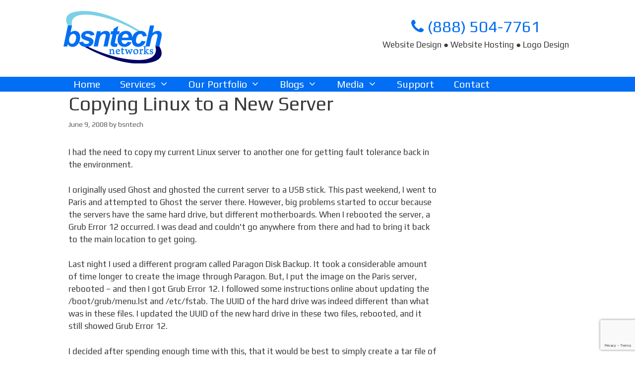

--- FILE ---
content_type: text/html; charset=UTF-8
request_url: https://www.bsntech.com/copying-linux-to-a-new-server/
body_size: 12175
content:
<!DOCTYPE html><html
lang=en-US><head><meta
charset="UTF-8"><meta
http-equiv="X-UA-Compatible" content="IE=edge"><link
rel=profile href=http://gmpg.org/xfn/11><meta
name='robots' content='index, follow, max-image-preview:large, max-snippet:-1, max-video-preview:-1'><style>img:is([sizes="auto" i], [sizes^="auto," i]) { contain-intrinsic-size: 3000px 1500px }</style><meta
name="viewport" content="width=device-width, initial-scale=1"><title>Copying Linux to a New Server - BsnTech Networks</title><link
rel=canonical href=https://www.bsntech.com/copying-linux-to-a-new-server/ ><meta
property="og:locale" content="en_US"><meta
property="og:type" content="article"><meta
property="og:title" content="Copying Linux to a New Server - BsnTech Networks"><meta
property="og:description" content="I had the need to copy my current Linux server to another one for getting fault tolerance back in the environment. I originally used Ghost and ghosted the current server to a USB stick. This past weekend, I went to Paris and attempted to Ghost the server there. However, big problems started to occur because ... Read more"><meta
property="og:url" content="https://www.bsntech.com/copying-linux-to-a-new-server/"><meta
property="og:site_name" content="BsnTech Networks"><meta
property="article:publisher" content="https://www.facebook.com/bsntech/"><meta
property="article:published_time" content="2008-06-09T13:51:50+00:00"><meta
property="article:modified_time" content="2015-03-27T13:47:12+00:00"><meta
property="og:image" content="https://www.bsntech.com/wp-content/uploads/2015/03/bsn_logo.png"><meta
property="og:image:width" content="208"><meta
property="og:image:height" content="111"><meta
property="og:image:type" content="image/png"><meta
name="author" content="bsntech"><meta
name="twitter:card" content="summary_large_image"><meta
name="twitter:creator" content="@bsntechdotcom"><meta
name="twitter:site" content="@bsntechdotcom"><meta
name="twitter:label1" content="Written by"><meta
name="twitter:data1" content="bsntech"><meta
name="twitter:label2" content="Est. reading time"><meta
name="twitter:data2" content="2 minutes"> <script type=application/ld+json class=yoast-schema-graph>{"@context":"https://schema.org","@graph":[{"@type":"Article","@id":"https://www.bsntech.com/copying-linux-to-a-new-server/#article","isPartOf":{"@id":"https://www.bsntech.com/copying-linux-to-a-new-server/"},"author":{"name":"bsntech","@id":"https://www.bsntech.com/#/schema/person/d12d612188b834eb24d8db148aa183f3"},"headline":"Copying Linux to a New Server","datePublished":"2008-06-09T13:51:50+00:00","dateModified":"2015-03-27T13:47:12+00:00","mainEntityOfPage":{"@id":"https://www.bsntech.com/copying-linux-to-a-new-server/"},"wordCount":446,"commentCount":0,"publisher":{"@id":"https://www.bsntech.com/#organization"},"articleSection":["Computers"],"inLanguage":"en-US"},{"@type":"WebPage","@id":"https://www.bsntech.com/copying-linux-to-a-new-server/","url":"https://www.bsntech.com/copying-linux-to-a-new-server/","name":"Copying Linux to a New Server - BsnTech Networks","isPartOf":{"@id":"https://www.bsntech.com/#website"},"datePublished":"2008-06-09T13:51:50+00:00","dateModified":"2015-03-27T13:47:12+00:00","breadcrumb":{"@id":"https://www.bsntech.com/copying-linux-to-a-new-server/#breadcrumb"},"inLanguage":"en-US","potentialAction":[{"@type":"ReadAction","target":["https://www.bsntech.com/copying-linux-to-a-new-server/"]}]},{"@type":"BreadcrumbList","@id":"https://www.bsntech.com/copying-linux-to-a-new-server/#breadcrumb","itemListElement":[{"@type":"ListItem","position":1,"name":"Home","item":"https://www.bsntech.com/"},{"@type":"ListItem","position":2,"name":"Copying Linux to a New Server"}]},{"@type":"WebSite","@id":"https://www.bsntech.com/#website","url":"https://www.bsntech.com/","name":"BsnTech Networks","description":"Website Hosting, Website Design, Logo Design","publisher":{"@id":"https://www.bsntech.com/#organization"},"potentialAction":[{"@type":"SearchAction","target":{"@type":"EntryPoint","urlTemplate":"https://www.bsntech.com/?s={search_term_string}"},"query-input":{"@type":"PropertyValueSpecification","valueRequired":true,"valueName":"search_term_string"}}],"inLanguage":"en-US"},{"@type":"Organization","@id":"https://www.bsntech.com/#organization","name":"BsnTech Networks","url":"https://www.bsntech.com/","logo":{"@type":"ImageObject","inLanguage":"en-US","@id":"https://www.bsntech.com/#/schema/logo/image/","url":"https://www.bsntech.com/wp-content/uploads/2015/03/bsn_logo.png","contentUrl":"https://www.bsntech.com/wp-content/uploads/2015/03/bsn_logo.png","width":208,"height":111,"caption":"BsnTech Networks"},"image":{"@id":"https://www.bsntech.com/#/schema/logo/image/"},"sameAs":["https://www.facebook.com/bsntech/","https://x.com/bsntechdotcom","https://www.linkedin.com/pub/brian-spraker/48/7a0/66a","https://www.youtube.com/user/bsntechdotcom"]},{"@type":"Person","@id":"https://www.bsntech.com/#/schema/person/d12d612188b834eb24d8db148aa183f3","name":"bsntech","image":{"@type":"ImageObject","inLanguage":"en-US","@id":"https://www.bsntech.com/#/schema/person/image/","url":"https://secure.gravatar.com/avatar/e729d15881e89ba5b742a05ebce3957a176c36bf691f4b37e06e3afe80ee5177?s=96&d=mm&r=g","contentUrl":"https://secure.gravatar.com/avatar/e729d15881e89ba5b742a05ebce3957a176c36bf691f4b37e06e3afe80ee5177?s=96&d=mm&r=g","caption":"bsntech"}}]}</script> <link
rel=dns-prefetch href=//platform-api.sharethis.com><link
href=https://fonts.gstatic.com crossorigin rel=preconnect><link
href=https://fonts.googleapis.com crossorigin rel=preconnect><link
rel=stylesheet id=generate-fonts-css href='//fonts.googleapis.com/css?family=Play:regular,700' media=all><link
rel=stylesheet href=https://www.bsntech.com/wp-content/cache/minify/a5ff7.css media=all><style id=classic-theme-styles-inline-css>/*! This file is auto-generated */
.wp-block-button__link{color:#fff;background-color:#32373c;border-radius:9999px;box-shadow:none;text-decoration:none;padding:calc(.667em + 2px) calc(1.333em + 2px);font-size:1.125em}.wp-block-file__button{background:#32373c;color:#fff;text-decoration:none}</style><style id=global-styles-inline-css>/*<![CDATA[*/:root{--wp--preset--aspect-ratio--square: 1;--wp--preset--aspect-ratio--4-3: 4/3;--wp--preset--aspect-ratio--3-4: 3/4;--wp--preset--aspect-ratio--3-2: 3/2;--wp--preset--aspect-ratio--2-3: 2/3;--wp--preset--aspect-ratio--16-9: 16/9;--wp--preset--aspect-ratio--9-16: 9/16;--wp--preset--color--black: #000000;--wp--preset--color--cyan-bluish-gray: #abb8c3;--wp--preset--color--white: #ffffff;--wp--preset--color--pale-pink: #f78da7;--wp--preset--color--vivid-red: #cf2e2e;--wp--preset--color--luminous-vivid-orange: #ff6900;--wp--preset--color--luminous-vivid-amber: #fcb900;--wp--preset--color--light-green-cyan: #7bdcb5;--wp--preset--color--vivid-green-cyan: #00d084;--wp--preset--color--pale-cyan-blue: #8ed1fc;--wp--preset--color--vivid-cyan-blue: #0693e3;--wp--preset--color--vivid-purple: #9b51e0;--wp--preset--color--contrast: var(--contrast);--wp--preset--color--contrast-2: var(--contrast-2);--wp--preset--color--contrast-3: var(--contrast-3);--wp--preset--color--base: var(--base);--wp--preset--color--base-2: var(--base-2);--wp--preset--color--base-3: var(--base-3);--wp--preset--color--accent: var(--accent);--wp--preset--gradient--vivid-cyan-blue-to-vivid-purple: linear-gradient(135deg,rgba(6,147,227,1) 0%,rgb(155,81,224) 100%);--wp--preset--gradient--light-green-cyan-to-vivid-green-cyan: linear-gradient(135deg,rgb(122,220,180) 0%,rgb(0,208,130) 100%);--wp--preset--gradient--luminous-vivid-amber-to-luminous-vivid-orange: linear-gradient(135deg,rgba(252,185,0,1) 0%,rgba(255,105,0,1) 100%);--wp--preset--gradient--luminous-vivid-orange-to-vivid-red: linear-gradient(135deg,rgba(255,105,0,1) 0%,rgb(207,46,46) 100%);--wp--preset--gradient--very-light-gray-to-cyan-bluish-gray: linear-gradient(135deg,rgb(238,238,238) 0%,rgb(169,184,195) 100%);--wp--preset--gradient--cool-to-warm-spectrum: linear-gradient(135deg,rgb(74,234,220) 0%,rgb(151,120,209) 20%,rgb(207,42,186) 40%,rgb(238,44,130) 60%,rgb(251,105,98) 80%,rgb(254,248,76) 100%);--wp--preset--gradient--blush-light-purple: linear-gradient(135deg,rgb(255,206,236) 0%,rgb(152,150,240) 100%);--wp--preset--gradient--blush-bordeaux: linear-gradient(135deg,rgb(254,205,165) 0%,rgb(254,45,45) 50%,rgb(107,0,62) 100%);--wp--preset--gradient--luminous-dusk: linear-gradient(135deg,rgb(255,203,112) 0%,rgb(199,81,192) 50%,rgb(65,88,208) 100%);--wp--preset--gradient--pale-ocean: linear-gradient(135deg,rgb(255,245,203) 0%,rgb(182,227,212) 50%,rgb(51,167,181) 100%);--wp--preset--gradient--electric-grass: linear-gradient(135deg,rgb(202,248,128) 0%,rgb(113,206,126) 100%);--wp--preset--gradient--midnight: linear-gradient(135deg,rgb(2,3,129) 0%,rgb(40,116,252) 100%);--wp--preset--font-size--small: 13px;--wp--preset--font-size--medium: 20px;--wp--preset--font-size--large: 36px;--wp--preset--font-size--x-large: 42px;--wp--preset--spacing--20: 0.44rem;--wp--preset--spacing--30: 0.67rem;--wp--preset--spacing--40: 1rem;--wp--preset--spacing--50: 1.5rem;--wp--preset--spacing--60: 2.25rem;--wp--preset--spacing--70: 3.38rem;--wp--preset--spacing--80: 5.06rem;--wp--preset--shadow--natural: 6px 6px 9px rgba(0, 0, 0, 0.2);--wp--preset--shadow--deep: 12px 12px 50px rgba(0, 0, 0, 0.4);--wp--preset--shadow--sharp: 6px 6px 0px rgba(0, 0, 0, 0.2);--wp--preset--shadow--outlined: 6px 6px 0px -3px rgba(255, 255, 255, 1), 6px 6px rgba(0, 0, 0, 1);--wp--preset--shadow--crisp: 6px 6px 0px rgba(0, 0, 0, 1);}:where(.is-layout-flex){gap: 0.5em;}:where(.is-layout-grid){gap: 0.5em;}body .is-layout-flex{display: flex;}.is-layout-flex{flex-wrap: wrap;align-items: center;}.is-layout-flex > :is(*, div){margin: 0;}body .is-layout-grid{display: grid;}.is-layout-grid > :is(*, div){margin: 0;}:where(.wp-block-columns.is-layout-flex){gap: 2em;}:where(.wp-block-columns.is-layout-grid){gap: 2em;}:where(.wp-block-post-template.is-layout-flex){gap: 1.25em;}:where(.wp-block-post-template.is-layout-grid){gap: 1.25em;}.has-black-color{color: var(--wp--preset--color--black) !important;}.has-cyan-bluish-gray-color{color: var(--wp--preset--color--cyan-bluish-gray) !important;}.has-white-color{color: var(--wp--preset--color--white) !important;}.has-pale-pink-color{color: var(--wp--preset--color--pale-pink) !important;}.has-vivid-red-color{color: var(--wp--preset--color--vivid-red) !important;}.has-luminous-vivid-orange-color{color: var(--wp--preset--color--luminous-vivid-orange) !important;}.has-luminous-vivid-amber-color{color: var(--wp--preset--color--luminous-vivid-amber) !important;}.has-light-green-cyan-color{color: var(--wp--preset--color--light-green-cyan) !important;}.has-vivid-green-cyan-color{color: var(--wp--preset--color--vivid-green-cyan) !important;}.has-pale-cyan-blue-color{color: var(--wp--preset--color--pale-cyan-blue) !important;}.has-vivid-cyan-blue-color{color: var(--wp--preset--color--vivid-cyan-blue) !important;}.has-vivid-purple-color{color: var(--wp--preset--color--vivid-purple) !important;}.has-black-background-color{background-color: var(--wp--preset--color--black) !important;}.has-cyan-bluish-gray-background-color{background-color: var(--wp--preset--color--cyan-bluish-gray) !important;}.has-white-background-color{background-color: var(--wp--preset--color--white) !important;}.has-pale-pink-background-color{background-color: var(--wp--preset--color--pale-pink) !important;}.has-vivid-red-background-color{background-color: var(--wp--preset--color--vivid-red) !important;}.has-luminous-vivid-orange-background-color{background-color: var(--wp--preset--color--luminous-vivid-orange) !important;}.has-luminous-vivid-amber-background-color{background-color: var(--wp--preset--color--luminous-vivid-amber) !important;}.has-light-green-cyan-background-color{background-color: var(--wp--preset--color--light-green-cyan) !important;}.has-vivid-green-cyan-background-color{background-color: var(--wp--preset--color--vivid-green-cyan) !important;}.has-pale-cyan-blue-background-color{background-color: var(--wp--preset--color--pale-cyan-blue) !important;}.has-vivid-cyan-blue-background-color{background-color: var(--wp--preset--color--vivid-cyan-blue) !important;}.has-vivid-purple-background-color{background-color: var(--wp--preset--color--vivid-purple) !important;}.has-black-border-color{border-color: var(--wp--preset--color--black) !important;}.has-cyan-bluish-gray-border-color{border-color: var(--wp--preset--color--cyan-bluish-gray) !important;}.has-white-border-color{border-color: var(--wp--preset--color--white) !important;}.has-pale-pink-border-color{border-color: var(--wp--preset--color--pale-pink) !important;}.has-vivid-red-border-color{border-color: var(--wp--preset--color--vivid-red) !important;}.has-luminous-vivid-orange-border-color{border-color: var(--wp--preset--color--luminous-vivid-orange) !important;}.has-luminous-vivid-amber-border-color{border-color: var(--wp--preset--color--luminous-vivid-amber) !important;}.has-light-green-cyan-border-color{border-color: var(--wp--preset--color--light-green-cyan) !important;}.has-vivid-green-cyan-border-color{border-color: var(--wp--preset--color--vivid-green-cyan) !important;}.has-pale-cyan-blue-border-color{border-color: var(--wp--preset--color--pale-cyan-blue) !important;}.has-vivid-cyan-blue-border-color{border-color: var(--wp--preset--color--vivid-cyan-blue) !important;}.has-vivid-purple-border-color{border-color: var(--wp--preset--color--vivid-purple) !important;}.has-vivid-cyan-blue-to-vivid-purple-gradient-background{background: var(--wp--preset--gradient--vivid-cyan-blue-to-vivid-purple) !important;}.has-light-green-cyan-to-vivid-green-cyan-gradient-background{background: var(--wp--preset--gradient--light-green-cyan-to-vivid-green-cyan) !important;}.has-luminous-vivid-amber-to-luminous-vivid-orange-gradient-background{background: var(--wp--preset--gradient--luminous-vivid-amber-to-luminous-vivid-orange) !important;}.has-luminous-vivid-orange-to-vivid-red-gradient-background{background: var(--wp--preset--gradient--luminous-vivid-orange-to-vivid-red) !important;}.has-very-light-gray-to-cyan-bluish-gray-gradient-background{background: var(--wp--preset--gradient--very-light-gray-to-cyan-bluish-gray) !important;}.has-cool-to-warm-spectrum-gradient-background{background: var(--wp--preset--gradient--cool-to-warm-spectrum) !important;}.has-blush-light-purple-gradient-background{background: var(--wp--preset--gradient--blush-light-purple) !important;}.has-blush-bordeaux-gradient-background{background: var(--wp--preset--gradient--blush-bordeaux) !important;}.has-luminous-dusk-gradient-background{background: var(--wp--preset--gradient--luminous-dusk) !important;}.has-pale-ocean-gradient-background{background: var(--wp--preset--gradient--pale-ocean) !important;}.has-electric-grass-gradient-background{background: var(--wp--preset--gradient--electric-grass) !important;}.has-midnight-gradient-background{background: var(--wp--preset--gradient--midnight) !important;}.has-small-font-size{font-size: var(--wp--preset--font-size--small) !important;}.has-medium-font-size{font-size: var(--wp--preset--font-size--medium) !important;}.has-large-font-size{font-size: var(--wp--preset--font-size--large) !important;}.has-x-large-font-size{font-size: var(--wp--preset--font-size--x-large) !important;}
:where(.wp-block-post-template.is-layout-flex){gap: 1.25em;}:where(.wp-block-post-template.is-layout-grid){gap: 1.25em;}
:where(.wp-block-columns.is-layout-flex){gap: 2em;}:where(.wp-block-columns.is-layout-grid){gap: 2em;}
:root :where(.wp-block-pullquote){font-size: 1.5em;line-height: 1.6;}/*]]>*/</style><link
rel=stylesheet href=https://www.bsntech.com/wp-content/cache/minify/34a22.css media=all><style id=generate-style-inline-css>/*<![CDATA[*/body{background-color:#ffffff;color:#3a3a3a;}a{color:#1e73be;}a:hover, a:focus, a:active{color:#000000;}body .grid-container{max-width:1100px;}.wp-block-group__inner-container{max-width:1100px;margin-left:auto;margin-right:auto;}:root{--contrast:#222222;--contrast-2:#575760;--contrast-3:#b2b2be;--base:#f0f0f0;--base-2:#f7f8f9;--base-3:#ffffff;--accent:#1e73be;}:root .has-contrast-color{color:var(--contrast);}:root .has-contrast-background-color{background-color:var(--contrast);}:root .has-contrast-2-color{color:var(--contrast-2);}:root .has-contrast-2-background-color{background-color:var(--contrast-2);}:root .has-contrast-3-color{color:var(--contrast-3);}:root .has-contrast-3-background-color{background-color:var(--contrast-3);}:root .has-base-color{color:var(--base);}:root .has-base-background-color{background-color:var(--base);}:root .has-base-2-color{color:var(--base-2);}:root .has-base-2-background-color{background-color:var(--base-2);}:root .has-base-3-color{color:var(--base-3);}:root .has-base-3-background-color{background-color:var(--base-3);}:root .has-accent-color{color:var(--accent);}:root .has-accent-background-color{background-color:var(--accent);}body, button, input, select, textarea{font-family:"Play", sans-serif;}body{line-height:1.5;}.entry-content > [class*="wp-block-"]:not(:last-child):not(.wp-block-heading){margin-bottom:1.5em;}.main-title{font-size:45px;}.main-navigation a, .menu-toggle{font-size:20px;}.main-navigation .main-nav ul ul li a{font-size:17px;}.widget-title{font-weight:bold;font-size:24px;}.sidebar .widget, .footer-widgets .widget{font-size:17px;}h1{font-weight:300;font-size:40px;}h2{font-weight:300;font-size:30px;}h3{font-size:20px;}h4{font-size:15px;}h5{font-size:inherit;}@media (max-width:768px){.main-title{font-size:30px;}h1{font-size:30px;}h2{font-size:25px;}}.top-bar{background-color:#636363;color:#ffffff;}.top-bar a{color:#ffffff;}.top-bar a:hover{color:#303030;}.site-header{color:#3a3a3a;}.site-header a{color:#3a3a3a;}.main-title a,.main-title a:hover{color:#222222;}.site-description{color:#757575;}.main-navigation,.main-navigation ul ul{background-color:#016ef3;}.main-navigation .main-nav ul li a, .main-navigation .menu-toggle, .main-navigation .menu-bar-items{color:#ffffff;}.main-navigation .main-nav ul li:not([class*="current-menu-"]):hover > a, .main-navigation .main-nav ul li:not([class*="current-menu-"]):focus > a, .main-navigation .main-nav ul li.sfHover:not([class*="current-menu-"]) > a, .main-navigation .menu-bar-item:hover > a, .main-navigation .menu-bar-item.sfHover > a{color:#ffffff;background-color:#000066;}button.menu-toggle:hover,button.menu-toggle:focus,.main-navigation .mobile-bar-items a,.main-navigation .mobile-bar-items a:hover,.main-navigation .mobile-bar-items a:focus{color:#ffffff;}.main-navigation .main-nav ul li[class*="current-menu-"] > a{color:#ffffff;background-color:#000066;}.navigation-search input[type="search"],.navigation-search input[type="search"]:active, .navigation-search input[type="search"]:focus, .main-navigation .main-nav ul li.search-item.active > a, .main-navigation .menu-bar-items .search-item.active > a{color:#ffffff;background-color:#000066;}.main-navigation ul ul{background-color:#016ef3;}.main-navigation .main-nav ul ul li a{color:#ffffff;}.main-navigation .main-nav ul ul li:not([class*="current-menu-"]):hover > a,.main-navigation .main-nav ul ul li:not([class*="current-menu-"]):focus > a, .main-navigation .main-nav ul ul li.sfHover:not([class*="current-menu-"]) > a{color:#ffffff;background-color:#000066;}.main-navigation .main-nav ul ul li[class*="current-menu-"] > a{color:#ffffff;background-color:#000066;}.entry-meta{color:#595959;}.entry-meta a{color:#595959;}.entry-meta a:hover{color:#1e73be;}.sidebar .widget{background-color:#ffffff;}.sidebar .widget .widget-title{color:#000000;}.footer-widgets{color:#ffffff;background-color:#000066;}.footer-widgets a{color:#7ad0e7;}.footer-widgets a:hover{color:#7ad0e7;}.footer-widgets .widget-title{color:#ffffff;}.site-info{color:#ffffff;background-color:#000066;}.site-info a{color:#ffffff;}.site-info a:hover{color:#606060;}.footer-bar .widget_nav_menu .current-menu-item a{color:#606060;}input[type="text"],input[type="email"],input[type="url"],input[type="password"],input[type="search"],input[type="tel"],input[type="number"],textarea,select{color:#666666;background-color:#fafafa;border-color:#cccccc;}input[type="text"]:focus,input[type="email"]:focus,input[type="url"]:focus,input[type="password"]:focus,input[type="search"]:focus,input[type="tel"]:focus,input[type="number"]:focus,textarea:focus,select:focus{color:#666666;background-color:#ffffff;border-color:#bfbfbf;}button,html input[type="button"],input[type="reset"],input[type="submit"],a.button,a.wp-block-button__link:not(.has-background){color:#ffffff;background-color:#666666;}button:hover,html input[type="button"]:hover,input[type="reset"]:hover,input[type="submit"]:hover,a.button:hover,button:focus,html input[type="button"]:focus,input[type="reset"]:focus,input[type="submit"]:focus,a.button:focus,a.wp-block-button__link:not(.has-background):active,a.wp-block-button__link:not(.has-background):focus,a.wp-block-button__link:not(.has-background):hover{color:#ffffff;background-color:#3f3f3f;}a.generate-back-to-top{background-color:rgba( 0,0,0,0.4 );color:#ffffff;}a.generate-back-to-top:hover,a.generate-back-to-top:focus{background-color:rgba( 0,0,0,0.6 );color:#ffffff;}:root{--gp-search-modal-bg-color:var(--base-3);--gp-search-modal-text-color:var(--contrast);--gp-search-modal-overlay-bg-color:rgba(0,0,0,0.2);}@media (max-width: 768px){.main-navigation .menu-bar-item:hover > a, .main-navigation .menu-bar-item.sfHover > a{background:none;color:#ffffff;}}.inside-top-bar{padding:10px;}.inside-header{padding:0px 40px 24px 30px;}.separate-containers .inside-article, .separate-containers .comments-area, .separate-containers .page-header, .separate-containers .paging-navigation, .one-container .site-content, .inside-page-header{padding:0px 10px 0px 10px;}.site-main .wp-block-group__inner-container{padding:0px 10px 0px 10px;}.entry-content .alignwide, body:not(.no-sidebar) .entry-content .alignfull{margin-left:-10px;width:calc(100% + 20px);max-width:calc(100% + 20px);}.one-container.right-sidebar .site-main,.one-container.both-right .site-main{margin-right:10px;}.one-container.left-sidebar .site-main,.one-container.both-left .site-main{margin-left:10px;}.one-container.both-sidebars .site-main{margin:0px 10px 0px 10px;}.rtl .menu-item-has-children .dropdown-menu-toggle{padding-left:20px;}.rtl .main-navigation .main-nav ul li.menu-item-has-children > a{padding-right:20px;}.footer-widgets{padding:5px 40px 5px 40px;}.site-info{padding:20px;}@media (max-width:768px){.separate-containers .inside-article, .separate-containers .comments-area, .separate-containers .page-header, .separate-containers .paging-navigation, .one-container .site-content, .inside-page-header{padding:30px;}.site-main .wp-block-group__inner-container{padding:30px;}.site-info{padding-right:10px;padding-left:10px;}.entry-content .alignwide, body:not(.no-sidebar) .entry-content .alignfull{margin-left:-30px;width:calc(100% + 60px);max-width:calc(100% + 60px);}}@media (max-width: 768px){.main-navigation .menu-toggle,.main-navigation .mobile-bar-items,.sidebar-nav-mobile:not(#sticky-placeholder){display:block;}.main-navigation ul,.gen-sidebar-nav{display:none;}[class*="nav-float-"] .site-header .inside-header > *{float:none;clear:both;}}
body{background-size:cover;background-attachment:fixed;}.site-header{background-size:100%;}.separate-containers .inside-article,.separate-containers .comments-area,.separate-containers .page-header,.one-container .container,.separate-containers .paging-navigation,.separate-containers .inside-page-header{background-image:url('https://www.bsntech.com/wp-content/uploads/2015/03/whitebg.png');background-size:cover;background-attachment:fixed;}
.main-navigation .main-nav ul li a,.menu-toggle,.main-navigation .mobile-bar-items a{transition: line-height 300ms ease}/*]]>*/</style><link
rel=stylesheet href=https://www.bsntech.com/wp-content/cache/minify/968db.css media=all> <script src=https://www.bsntech.com/wp-content/cache/minify/d52ed.js></script> <script src="//platform-api.sharethis.com/js/sharethis.js?ver=2.3.6#property=6571db713bcaed00121fcbfe&amp;product=sticky-buttons&amp;source=sharethis-share-buttons-wordpress" id=share-this-share-buttons-mu-js></script>  <script async src="https://www.googletagmanager.com/gtag/js?id=G-ZBCKMVWE9K"></script> <script>window.dataLayer = window.dataLayer || [];
  function gtag(){dataLayer.push(arguments);}
  gtag('js', new Date());

  gtag('config', 'G-ZBCKMVWE9K');</script><meta
name="generator" content="Powered by WPBakery Page Builder - drag and drop page builder for WordPress."><style id=wp-custom-css>/*
You can add your own CSS here.

Click the help icon above to learn more.
*/

/* Hide AddThis on DIY Builder Page */
.page-id-91083 .at-custom-side-wrapper {
	display: none;
}

.address-lines {
  display: none;
}

.main-navigation .main-nav ul li a {
  line-height: 30px;
}

.main-navigation ul ul {
    top: 30px;
    width: 260px;
}

.site-info {
	border-top: 3px solid #016EF3;
}

.site-header {
  margin-top: 20px;
  border-top-left-radius: 15px;
  border-top-right-radius: 15px;
}

.hero {
    position:relative;
    background-color:#016EF3;
    min-height:47px !important;
    width:100% !important;
}

.hero:after {
    content:'';
    position: absolute;
    top: 100%;
    left: 51%;
    margin-left: -50px;
    width: 0;
    height: 0;
    border-top: solid 30px #016EF3;
    border-left: solid 30px transparent;
    border-right: solid 30px transparent;
}

.right-arrow, .left-arrow {
    background: #016ef3;
    color: #fff;
    position:relative;
    width:20px;
    text-align:center;
    line-height:30px;
}

.right-arrow:after{
    content:"";
    position:absolute;
    height:0;
    width:0;
    left:100%;
    top:40%;
    border:50px solid transparent;
    border-left: 50px solid #016ef3;
}

.left-arrow:after{
    content:"";
    position:absolute;
    height:0;
    width:0;
    right:100%;
    top:40%;
    border:50px solid transparent;
    border-right: 50px solid #016ef3;
}

body .grid-container {
	max-width: 80%;
}

@media only screen and (min-device-width: 1100px) {
    input.domain-button {
    	width: 425px;
  	}
}

@media only screen and (max-device-width: 900px) {

    input.domain-button {
    	width: 232px;
  	}
	.hide-mobile {
		display: none;
	}

}

input[type="submit"] {
    background-color: #016ef3;
    padding: 5px;
}

input[type="submit"]:hover {
    background-color: #000066;
}

button, input, select, textarea {
    font-size: 13px;
}

input, textarea {
    padding: 5px 5px;
    line-height: 1.2;
}

input[type="text"], input[type="email"], input[type="url"], input[type="password"], input[type="search"], input[type="tel"], textarea, select {
  padding: 0;
}

select {
    background-color: #FAFAFA;
    border-color: #CCC;
    color: #666;
}

hr {
  margin-top: 10px;
  margin-bottom: 10px;
}

.hentry {
  margin: 0;
}

.one-container .inside-article {
  padding: 0;
}

.widget-title, h4.widget-title {
  margin-bottom: 5px;
}

.inside-footer-widgets .inner-padding {
  padding: 10px;
}

.widget {
    margin: 0px 0px 0px;
}

.widget .search-field {
    width: auto;
}

input[type="search"] {
    padding: 0px;
  	font-size: 14pt;
  	background: #7AD0E7;
  	font-weight: bold;
  	padding: 5px;
  	border: 1px solid #fff;
}

.main-navigation ul ul {
    top: 30px;
}

.cat-links, .nav-previous, .nav-next {
  display: none;
}

td {
  vertical-align: middle;
}


#code {
  background-color:#9CB0D1;
  border:1px #000000;
  border-style:dotted;
  padding-left:10px;
}

.category-landing-pages .entry-meta {
display: none;
}

.category-landing-pages .entry-title {
display: none;
}

.vc_custom_1521211717855, .vc_custom_1554420539461, .vc_custom_1554414664033, .vc_custom_1554415409429 {
    background-attachment: fixed;
}

/* for the diy-website-builder page */
.vc_custom_1554414696287, .vc_custom_1554415414831 {
	padding-left: 0 !important;
	padding-right: 0 !important;
}

.vc_row {
	margin-left: 0;
	margin-right: 0;
}</style><noscript><style>.wpb_animate_when_almost_visible { opacity: 1; }</style></noscript><style id=c4wp-checkout-css>.woocommerce-checkout .c4wp_captcha_field {
						margin-bottom: 10px;
						margin-top: 15px;
						position: relative;
						display: inline-block;
					}</style><style id=c4wp-v3-lp-form-css>.login #login, .login #lostpasswordform {
					min-width: 350px !important;
				}
				.wpforms-field-c4wp iframe {
					width: 100% !important;
				}</style></head><body
itemtype=https://schema.org/Blog itemscope=itemscope class="wp-singular post-template-default single single-post postid-2982 single-format-standard wp-embed-responsive wp-theme-generatepress wp-child-theme-bsntech sticky-menu-fade sticky-enabled desktop-sticky-menu right-sidebar nav-below-header one-container fluid-header active-footer-widgets-4 nav-aligned-left header-aligned-left dropdown-hover wpb-js-composer js-comp-ver-6.9.0 vc_responsive">
<a
class="screen-reader-text skip-link" href=#content title="Skip to content">Skip to content</a>
<a
class="screen-reader-text skip-link" href=#content title="Skip to content">Skip to content</a><header
class=site-header id=masthead aria-label=Site  itemtype=https://schema.org/WPHeader itemscope><div
class="inside-header grid-container grid-parent"><div
class=site-logo>
<a
href=https://www.bsntech.com/ title="BsnTech Networks" rel=home>
<img
class=header-image alt="BsnTech Networks" src=https://www.bsntech.com/wp-content/uploads/2015/03/bsn_logo.png title="BsnTech Networks" width=208 height=111>
</a></div><div
class=header-widget><aside
id=text-7 class="widget inner-padding widget_text"><div
class=textwidget><p
style="text-align: center; margin-bottom: 0; margin-top: 10px;"><a
style="color: #016ef3; font-size: 24pt;" href=tel:+18885047761><i
class="fa fa-phone"></i> (888) 504-7761</a></p><div
class=hide-mobile>Website Design ● Website Hosting ● Logo Design</div></div></aside></div></div></header><nav
class="main-navigation sub-menu-right" id=site-navigation aria-label=Primary  itemtype=https://schema.org/SiteNavigationElement itemscope><div
class="inside-navigation grid-container grid-parent">
<button
class=menu-toggle aria-controls=primary-menu aria-expanded=false>
<span
class=mobile-menu>Menu</span>		</button><div
id=primary-menu class=main-nav><ul
id=menu-main-menu class=" menu sf-menu"><li
id=menu-item-1671 class="menu-item menu-item-type-post_type menu-item-object-page menu-item-home menu-item-1671"><a
href=https://www.bsntech.com/ >Home</a></li>
<li
id=menu-item-47382 class="menu-item menu-item-type-custom menu-item-object-custom menu-item-has-children menu-item-47382"><a
href=#>Services<span
role=presentation class=dropdown-menu-toggle></span></a><ul
class=sub-menu>
<li
id=menu-item-90320 class="menu-item menu-item-type-post_type menu-item-object-page menu-item-90320"><a
href=https://www.bsntech.com/affordable-website-design/ >Website Design</a></li>
<li
id=menu-item-91172 class="menu-item menu-item-type-post_type menu-item-object-page menu-item-91172"><a
href=https://www.bsntech.com/diy-website-builder/ >DIY Website Builder</a></li>
<li
id=menu-item-48292 class="menu-item menu-item-type-post_type menu-item-object-page menu-item-48292"><a
href=https://www.bsntech.com/about-our-website-hosting/ >Website Hosting</a></li>
<li
id=menu-item-48312 class="menu-item menu-item-type-post_type menu-item-object-page menu-item-48312"><a
href=https://www.bsntech.com/domain-name-administration/ >Domain Names</a></li>
<li
id=menu-item-48322 class="menu-item menu-item-type-post_type menu-item-object-page menu-item-48322"><a
href=https://www.bsntech.com/logo-design-services/ >Logo Design</a></li>
<li
id=menu-item-48342 class="menu-item menu-item-type-post_type menu-item-object-page menu-item-48342"><a
href=https://www.bsntech.com/computer-repair-a-service/ >Computer Repair &#038; Service</a></li>
<li
id=menu-item-48332 class="menu-item menu-item-type-post_type menu-item-object-page menu-item-48332"><a
href=https://www.bsntech.com/networking-a-infrastructure/ >Networking &#038; Infrastructure</a></li></ul>
</li>
<li
id=menu-item-2052 class="menu-item menu-item-type-custom menu-item-object-custom menu-item-has-children menu-item-2052"><a
href=#>Our Portfolio<span
role=presentation class=dropdown-menu-toggle></span></a><ul
class=sub-menu>
<li
id=menu-item-2062 class="menu-item menu-item-type-custom menu-item-object-custom menu-item-2062"><a
href=http://www.bsntechnetworks.com>Website Design Portfolio</a></li>
<li
id=menu-item-92469 class="menu-item menu-item-type-post_type menu-item-object-page menu-item-92469"><a
href=https://www.bsntech.com/graphic-logo-examples/ >Graphic Logo Examples</a></li></ul>
</li>
<li
id=menu-item-47392 class="menu-item menu-item-type-custom menu-item-object-custom menu-item-has-children menu-item-47392"><a
href=#>Blogs<span
role=presentation class=dropdown-menu-toggle></span></a><ul
class=sub-menu>
<li
id=menu-item-47402 class="menu-item menu-item-type-taxonomy menu-item-object-category menu-item-47402"><a
href=https://www.bsntech.com/category/customers/ >Customers</a></li>
<li
id=menu-item-47442 class="menu-item menu-item-type-taxonomy menu-item-object-category menu-item-47442"><a
href=https://www.bsntech.com/category/web-design/ >Web Design</a></li>
<li
id=menu-item-47422 class="menu-item menu-item-type-taxonomy menu-item-object-category current-post-ancestor current-menu-parent current-post-parent menu-item-47422"><a
href=https://www.bsntech.com/category/computers/ >Computers</a></li>
<li
id=menu-item-47412 class="menu-item menu-item-type-taxonomy menu-item-object-category menu-item-47412"><a
href=https://www.bsntech.com/category/gardening/ >Gardening</a></li>
<li
id=menu-item-47432 class="menu-item menu-item-type-taxonomy menu-item-object-category menu-item-47432"><a
href=https://www.bsntech.com/category/commentary/ >Commentary</a></li></ul>
</li>
<li
id=menu-item-47362 class="menu-item menu-item-type-custom menu-item-object-custom menu-item-has-children menu-item-47362"><a
href=#>Media<span
role=presentation class=dropdown-menu-toggle></span></a><ul
class=sub-menu>
<li
id=menu-item-47372 class="menu-item menu-item-type-post_type menu-item-object-page menu-item-47372"><a
href=https://www.bsntech.com/picture-gallery/ >Picture Gallery</a></li>
<li
id=menu-item-47992 class="menu-item menu-item-type-post_type menu-item-object-page menu-item-47992"><a
href=https://www.bsntech.com/video-tutorials/ >Video Tutorials</a></li>
<li
id=menu-item-89796 class="menu-item menu-item-type-post_type menu-item-object-page menu-item-89796"><a
href=https://www.bsntech.com/videos/ >Other Videos</a></li></ul>
</li>
<li
id=menu-item-48022 class="menu-item menu-item-type-post_type menu-item-object-page menu-item-48022"><a
href=https://www.bsntech.com/support/ >Support</a></li>
<li
id=menu-item-48182 class="menu-item menu-item-type-post_type menu-item-object-page menu-item-48182"><a
href=https://www.bsntech.com/contact/ >Contact</a></li></ul></div></div></nav><div
id=page-wrapper><div
id=page class="hfeed site grid-container container grid-parent"><div
id=content class=site-content><div
class="content-area grid-parent mobile-grid-100 grid-75 tablet-grid-75" id=primary><main
class=site-main id=main><article
id=post-2982 class="post-2982 post type-post status-publish format-standard hentry category-computers" itemtype=https://schema.org/CreativeWork itemscope><div
class=inside-article><header
class=entry-header><h1 class="entry-title" itemprop="headline">Copying Linux to a New Server</h1><div
class=entry-meta>
<span
class=posted-on><time
class=updated datetime=2015-03-27T13:47:12-05:00 itemprop=dateModified>March 27, 2015</time><time
class="entry-date published" datetime=2008-06-09T13:51:50-05:00 itemprop=datePublished>June 9, 2008</time></span> <span
class=byline>by <span
class="author vcard" itemprop=author itemtype=https://schema.org/Person itemscope><a
class="url fn n" href=https://www.bsntech.com/author/bsntech/ title="View all posts by bsntech" rel=author itemprop=url><span
class=author-name itemprop=name>bsntech</span></a></span></span></div></header><div
class=entry-content itemprop=text><div
style="margin-top: 0px; margin-bottom: 0px;" class=sharethis-inline-share-buttons ></div><p>I had the need to copy my current Linux server to another one for getting fault tolerance back in the environment.</p><p>I originally used Ghost and ghosted the current server to a USB stick. This past weekend, I went to Paris and attempted to Ghost the server there. However, big problems started to occur because the servers have the same hard drive, but different motherboards. When I rebooted the server, a Grub Error 12 occurred. I was dead and couldn&#39;t go anywhere from there and had to bring it back to the main location to get going.</p><p>Last night I used a different program called Paragon Disk Backup. It took a considerable amount of time longer to create the image through Paragon. But, I put the image on the Paris server, rebooted &#8211; and then I got Grub Error 12. I followed some instructions online about updating the /boot/grub/menu.lst and /etc/fstab. The UUID of the hard drive was indeed different than what was in these files. I updated the UUID of the new hard drive in these two files, rebooted, and it still showed Grub Error 12.</p><p>I decided after spending enough time with this, that it would be best to simply create a tar file of the full Linux installation. On the new server, Ubuntu was installed from scratch off of the CD. After the installation was completed, I used the Ubuntu Live CD to delete all materials on the hard drive except the two files listed above (backed those up to the desktop). I untarred the linux installation onto the hard drive, put the two files back, rebooted, and I was in business!</p><p>A few things did have to be changed, however. I had to get the ethernet card updated as it was showing as eth1 instead of eth0. I updated a file with the MAC address of the new card, rebooted, and it was then fixed.</p><p>The next step will be to get the replication all setup between the two. I found a program called Unison. Unison is a bidirectional synchronization application that will sync two replicas. One line through a automated job will sync the two replicas up together. It will delete files on one that were deleted on the other, create files on one that was made on the other, and update files between them. Unison uses an algorithm like Rsync to only replicate the bits of data that have changed since the last update. Therefore, if a very large file is updated, it will only replicate the bits of data from that file to the other replica &#8211; therefore saving precious bandwidth.</p></div><footer
class=entry-meta aria-label="Entry meta">
<span
class=cat-links><span
class=screen-reader-text>Categories </span><a
href=https://www.bsntech.com/category/computers/ rel="category tag">Computers</a></span><nav
id=nav-below class=post-navigation aria-label=Posts><div
class=nav-previous><span
class=prev><a
href=https://www.bsntech.com/upgrade-from-ubuntu-710-to-hardy-804/ rel=prev>Upgrade from Ubuntu 7.10 to Hardy 8.04</a></span></div><div
class=nav-next><span
class=next><a
href=https://www.bsntech.com/snmp-segfaults-in-ubuntu-hardy-804-revisited/ rel=next>SNMP Segfaults in Ubuntu Hardy 8.04 &#8211; Revisited</a></span></div></nav></footer></div></article></main></div><div
class="widget-area sidebar is-right-sidebar grid-25 tablet-grid-25 grid-parent" id=right-sidebar><div
class=inside-right-sidebar><aside
id=text-5 class="widget inner-padding widget_text"><div
class=textwidget><script async src=//pagead2.googlesyndication.com/pagead/js/adsbygoogle.js></script><ins
class=adsbygoogle style=display:block data-ad-client=ca-pub-0277904915743230 data-ad-slot=8100276924 data-ad-format=auto></ins><script>(adsbygoogle = window.adsbygoogle || []).push({});</script></div></aside></div></div></div></div></div><div
class=site-footer><div
id=footer-widgets class="site footer-widgets"><div
class=footer-widgets-container><div
class=inside-footer-widgets><div
class="footer-widget-1 grid-parent grid-25 tablet-grid-50 mobile-grid-100"><aside
id=text-8 class="widget inner-padding widget_text"><div
class=textwidget><p><a
href=https://www.bsntech.com><img
loading=lazy decoding=async class=aligncenter style="background: rgba(255,255,255,0.9); padding: 15px; border-radius: 15px; margin-top: 40px;" src=https://www.bsntech.com/wp-content/uploads/2015/03/bsn_logo.png alt="BsnTech Networks" title="BsnTech Networks" width=208 height=111></a></p></div></aside></div><div
class="footer-widget-2 grid-parent grid-25 tablet-grid-50 mobile-grid-100"><aside
id=rpjc_widget_cat_recent_posts-2 class="widget inner-padding rpjc_widget_cat_recent_posts widget_recent_entries"><h2 class="widget-title">Recently Completed Projects</h2><ul><li><a
href=https://www.bsntech.com/website-design-for-berry-healthy-llc/ >Website Design for Berry Healthy LLC</a></li><li><a
href=https://www.bsntech.com/website-design-for-midas-dragons-3d-creations/ >Website Design for Midas Dragon&#8217;s 3D Creations</a></li><li><a
href=https://www.bsntech.com/website-design-for-je-live-bait-tackle-llc/ >Website Design for JE Live Bait &#038; Tackle, LLC</a></li><li><a
href=https://www.bsntech.com/website-design-for-t-d-home-maintenance/ >Website Design for T &#038; D Home Maintenance</a></li><li><a
href=https://www.bsntech.com/website-logo-design-for-buntas-beach-haven/ >Website &#038; Logo Design for Bunta&#8217;s Beach Haven</a></li></ul></aside></div><div
class="footer-widget-3 grid-parent grid-25 tablet-grid-50 mobile-grid-100"><aside
id=text-6 class="widget inner-padding widget_text"><h2 class="widget-title">Search Our Site</h2><div
class=textwidget><form
role=search method=get class=search-form action=https://www.bsntech.com/index.php><label><span
class=screen-reader-text>Search for:</span><input
type=search class=search-field placeholder="Search &hellip;" value name=s title="Search for:"></label><input
type=submit class=search-submit value=Search style="margin-bottom: 15px;"></form></div></aside><aside
id=text-4 class="widget inner-padding widget_text"><h2 class="widget-title">Visit Us On Social Media</h2><div
class=textwidget><div
style="float: left; width: 40px;">
<a
href=https://www.facebook.com/bsntech/ target=_blank><img
src=/wp-content/uploads/facebook.png width=32 height=32 style="margin-top: 9px;" alt=Facebook title=Facebook></a></div><div
style="float: left; width: 40px;">
<a
href=https://twitter.com/bsntechdotcom target=_blank><img
src=/wp-content/uploads/twitter.png style="margin-top: 9px;" width=32 height=32 alt=Twitter title=Twitter></a></div><div
style="float: left">
<a
href=https://goo.gl/maps/KZo3Nzy6ZfEJRZn78 rel=author target=_blank><img
src=/wp-content/uploads/googleplus.png style="margin-top: 9px;" height=32 width=32 alt=Google+ title=Google+></a></div><div
style="clear: both;"></div></div></aside></div><div
class="footer-widget-4 grid-parent grid-25 tablet-grid-50 mobile-grid-100"><aside
id=text-2 class="widget inner-padding widget_text"><h2 class="widget-title">Get In Touch</h2><div
class=textwidget><p
style="font-size: 12pt;">Want to get an estimate or have questions about our services? Get in touch with us!</p><a
href=/contact/ >Contact Us Now</a></div></aside></div></div></div></div><footer
class=site-info itemtype=http://schema.org/WPFooter itemscope=itemscope><div
class="inside-site-info "><div
style="text-align: center;">
&copy; BsnTech Networks 1999-2026<br>All content and images may not be reproduced or used without written permission.
<br><a
href=/service-areas/ >Service Areas</a></div><div
style="text-align: center;">
<a
href=http://www.bsntech.com style="text-decoration: none;">Website Design</a> by <a
href=http://www.bsntech.com><img
src=/wp-content/uploads/hosting.png alt="Affordable Website Design" style="border: 0px;" width=104 height=35></a>
<br><span
style="font-size: 9px;">
Server:
Mirror1-A</span></div></div></footer></div> <script type=speculationrules>{"prefetch":[{"source":"document","where":{"and":[{"href_matches":"\/*"},{"not":{"href_matches":["\/wp-*.php","\/wp-admin\/*","\/wp-content\/uploads\/*","\/wp-content\/*","\/wp-content\/plugins\/*","\/wp-content\/themes\/bsntech\/*","\/wp-content\/themes\/generatepress\/*","\/*\\?(.+)"]}},{"not":{"selector_matches":"a[rel~=\"nofollow\"]"}},{"not":{"selector_matches":".no-prefetch, .no-prefetch a"}}]},"eagerness":"conservative"}]}</script> <script>(function(i,s,o,g,r,a,m){i['GoogleAnalyticsObject']=r;i[r]=i[r]||function(){
  (i[r].q=i[r].q||[]).push(arguments)},i[r].l=1*new Date();a=s.createElement(o),
  m=s.getElementsByTagName(o)[0];a.async=1;a.src=g;m.parentNode.insertBefore(a,m)
  })(window,document,'script','https://www.google-analytics.com/analytics.js','ga');

  ga('create', 'UA-22059337-1', 'auto');
  ga('send', 'pageview');</script><script id=generate-a11y>!function(){"use strict";if("querySelector"in document&&"addEventListener"in window){var e=document.body;e.addEventListener("pointerdown",(function(){e.classList.add("using-mouse")}),{passive:!0}),e.addEventListener("keydown",(function(){e.classList.remove("using-mouse")}),{passive:!0})}}();</script> <script src=https://www.bsntech.com/wp-content/cache/minify/b2637.js></script> <script id=wp-i18n-js-after>wp.i18n.setLocaleData( { 'text direction\u0004ltr': [ 'ltr' ] } );</script> <script src=https://www.bsntech.com/wp-content/cache/minify/1f540.js></script> <script id=contact-form-7-js-before>var wpcf7 = {
    "api": {
        "root": "https:\/\/www.bsntech.com\/wp-json\/",
        "namespace": "contact-form-7\/v1"
    },
    "cached": 1
};</script> <script src=https://www.bsntech.com/wp-content/cache/minify/b68ea.js></script> <!--[if lte IE 11]> <script src="https://www.bsntech.com/wp-content/themes/generatepress/assets/js/classList.min.js?ver=3.6.0" id=generate-classlist-js></script> <![endif]--> <script id=generate-menu-js-before>var generatepressMenu = {"toggleOpenedSubMenus":true,"openSubMenuLabel":"Open Sub-Menu","closeSubMenuLabel":"Close Sub-Menu"};</script> <script src=https://www.bsntech.com/wp-content/cache/minify/8d749.js></script> <script src="https://www.google.com/recaptcha/api.js?render=6Ldtg9IUAAAAAGAWlmx3seNYXkT9kuFbqXFtSfUZ&amp;ver=3.0" id=google-recaptcha-js></script> <script src=https://www.bsntech.com/wp-content/cache/minify/e6deb.js></script> <script id=wpcf7-recaptcha-js-before>var wpcf7_recaptcha = {
    "sitekey": "6Ldtg9IUAAAAAGAWlmx3seNYXkT9kuFbqXFtSfUZ",
    "actions": {
        "homepage": "homepage",
        "contactform": "contactform"
    }
};</script> <script src=https://www.bsntech.com/wp-content/cache/minify/2a6b9.js></script> </body></html>

--- FILE ---
content_type: text/html; charset=utf-8
request_url: https://www.google.com/recaptcha/api2/anchor?ar=1&k=6Ldtg9IUAAAAAGAWlmx3seNYXkT9kuFbqXFtSfUZ&co=aHR0cHM6Ly93d3cuYnNudGVjaC5jb206NDQz&hl=en&v=PoyoqOPhxBO7pBk68S4YbpHZ&size=invisible&anchor-ms=20000&execute-ms=30000&cb=40qqn94zhh79
body_size: 48273
content:
<!DOCTYPE HTML><html dir="ltr" lang="en"><head><meta http-equiv="Content-Type" content="text/html; charset=UTF-8">
<meta http-equiv="X-UA-Compatible" content="IE=edge">
<title>reCAPTCHA</title>
<style type="text/css">
/* cyrillic-ext */
@font-face {
  font-family: 'Roboto';
  font-style: normal;
  font-weight: 400;
  font-stretch: 100%;
  src: url(//fonts.gstatic.com/s/roboto/v48/KFO7CnqEu92Fr1ME7kSn66aGLdTylUAMa3GUBHMdazTgWw.woff2) format('woff2');
  unicode-range: U+0460-052F, U+1C80-1C8A, U+20B4, U+2DE0-2DFF, U+A640-A69F, U+FE2E-FE2F;
}
/* cyrillic */
@font-face {
  font-family: 'Roboto';
  font-style: normal;
  font-weight: 400;
  font-stretch: 100%;
  src: url(//fonts.gstatic.com/s/roboto/v48/KFO7CnqEu92Fr1ME7kSn66aGLdTylUAMa3iUBHMdazTgWw.woff2) format('woff2');
  unicode-range: U+0301, U+0400-045F, U+0490-0491, U+04B0-04B1, U+2116;
}
/* greek-ext */
@font-face {
  font-family: 'Roboto';
  font-style: normal;
  font-weight: 400;
  font-stretch: 100%;
  src: url(//fonts.gstatic.com/s/roboto/v48/KFO7CnqEu92Fr1ME7kSn66aGLdTylUAMa3CUBHMdazTgWw.woff2) format('woff2');
  unicode-range: U+1F00-1FFF;
}
/* greek */
@font-face {
  font-family: 'Roboto';
  font-style: normal;
  font-weight: 400;
  font-stretch: 100%;
  src: url(//fonts.gstatic.com/s/roboto/v48/KFO7CnqEu92Fr1ME7kSn66aGLdTylUAMa3-UBHMdazTgWw.woff2) format('woff2');
  unicode-range: U+0370-0377, U+037A-037F, U+0384-038A, U+038C, U+038E-03A1, U+03A3-03FF;
}
/* math */
@font-face {
  font-family: 'Roboto';
  font-style: normal;
  font-weight: 400;
  font-stretch: 100%;
  src: url(//fonts.gstatic.com/s/roboto/v48/KFO7CnqEu92Fr1ME7kSn66aGLdTylUAMawCUBHMdazTgWw.woff2) format('woff2');
  unicode-range: U+0302-0303, U+0305, U+0307-0308, U+0310, U+0312, U+0315, U+031A, U+0326-0327, U+032C, U+032F-0330, U+0332-0333, U+0338, U+033A, U+0346, U+034D, U+0391-03A1, U+03A3-03A9, U+03B1-03C9, U+03D1, U+03D5-03D6, U+03F0-03F1, U+03F4-03F5, U+2016-2017, U+2034-2038, U+203C, U+2040, U+2043, U+2047, U+2050, U+2057, U+205F, U+2070-2071, U+2074-208E, U+2090-209C, U+20D0-20DC, U+20E1, U+20E5-20EF, U+2100-2112, U+2114-2115, U+2117-2121, U+2123-214F, U+2190, U+2192, U+2194-21AE, U+21B0-21E5, U+21F1-21F2, U+21F4-2211, U+2213-2214, U+2216-22FF, U+2308-230B, U+2310, U+2319, U+231C-2321, U+2336-237A, U+237C, U+2395, U+239B-23B7, U+23D0, U+23DC-23E1, U+2474-2475, U+25AF, U+25B3, U+25B7, U+25BD, U+25C1, U+25CA, U+25CC, U+25FB, U+266D-266F, U+27C0-27FF, U+2900-2AFF, U+2B0E-2B11, U+2B30-2B4C, U+2BFE, U+3030, U+FF5B, U+FF5D, U+1D400-1D7FF, U+1EE00-1EEFF;
}
/* symbols */
@font-face {
  font-family: 'Roboto';
  font-style: normal;
  font-weight: 400;
  font-stretch: 100%;
  src: url(//fonts.gstatic.com/s/roboto/v48/KFO7CnqEu92Fr1ME7kSn66aGLdTylUAMaxKUBHMdazTgWw.woff2) format('woff2');
  unicode-range: U+0001-000C, U+000E-001F, U+007F-009F, U+20DD-20E0, U+20E2-20E4, U+2150-218F, U+2190, U+2192, U+2194-2199, U+21AF, U+21E6-21F0, U+21F3, U+2218-2219, U+2299, U+22C4-22C6, U+2300-243F, U+2440-244A, U+2460-24FF, U+25A0-27BF, U+2800-28FF, U+2921-2922, U+2981, U+29BF, U+29EB, U+2B00-2BFF, U+4DC0-4DFF, U+FFF9-FFFB, U+10140-1018E, U+10190-1019C, U+101A0, U+101D0-101FD, U+102E0-102FB, U+10E60-10E7E, U+1D2C0-1D2D3, U+1D2E0-1D37F, U+1F000-1F0FF, U+1F100-1F1AD, U+1F1E6-1F1FF, U+1F30D-1F30F, U+1F315, U+1F31C, U+1F31E, U+1F320-1F32C, U+1F336, U+1F378, U+1F37D, U+1F382, U+1F393-1F39F, U+1F3A7-1F3A8, U+1F3AC-1F3AF, U+1F3C2, U+1F3C4-1F3C6, U+1F3CA-1F3CE, U+1F3D4-1F3E0, U+1F3ED, U+1F3F1-1F3F3, U+1F3F5-1F3F7, U+1F408, U+1F415, U+1F41F, U+1F426, U+1F43F, U+1F441-1F442, U+1F444, U+1F446-1F449, U+1F44C-1F44E, U+1F453, U+1F46A, U+1F47D, U+1F4A3, U+1F4B0, U+1F4B3, U+1F4B9, U+1F4BB, U+1F4BF, U+1F4C8-1F4CB, U+1F4D6, U+1F4DA, U+1F4DF, U+1F4E3-1F4E6, U+1F4EA-1F4ED, U+1F4F7, U+1F4F9-1F4FB, U+1F4FD-1F4FE, U+1F503, U+1F507-1F50B, U+1F50D, U+1F512-1F513, U+1F53E-1F54A, U+1F54F-1F5FA, U+1F610, U+1F650-1F67F, U+1F687, U+1F68D, U+1F691, U+1F694, U+1F698, U+1F6AD, U+1F6B2, U+1F6B9-1F6BA, U+1F6BC, U+1F6C6-1F6CF, U+1F6D3-1F6D7, U+1F6E0-1F6EA, U+1F6F0-1F6F3, U+1F6F7-1F6FC, U+1F700-1F7FF, U+1F800-1F80B, U+1F810-1F847, U+1F850-1F859, U+1F860-1F887, U+1F890-1F8AD, U+1F8B0-1F8BB, U+1F8C0-1F8C1, U+1F900-1F90B, U+1F93B, U+1F946, U+1F984, U+1F996, U+1F9E9, U+1FA00-1FA6F, U+1FA70-1FA7C, U+1FA80-1FA89, U+1FA8F-1FAC6, U+1FACE-1FADC, U+1FADF-1FAE9, U+1FAF0-1FAF8, U+1FB00-1FBFF;
}
/* vietnamese */
@font-face {
  font-family: 'Roboto';
  font-style: normal;
  font-weight: 400;
  font-stretch: 100%;
  src: url(//fonts.gstatic.com/s/roboto/v48/KFO7CnqEu92Fr1ME7kSn66aGLdTylUAMa3OUBHMdazTgWw.woff2) format('woff2');
  unicode-range: U+0102-0103, U+0110-0111, U+0128-0129, U+0168-0169, U+01A0-01A1, U+01AF-01B0, U+0300-0301, U+0303-0304, U+0308-0309, U+0323, U+0329, U+1EA0-1EF9, U+20AB;
}
/* latin-ext */
@font-face {
  font-family: 'Roboto';
  font-style: normal;
  font-weight: 400;
  font-stretch: 100%;
  src: url(//fonts.gstatic.com/s/roboto/v48/KFO7CnqEu92Fr1ME7kSn66aGLdTylUAMa3KUBHMdazTgWw.woff2) format('woff2');
  unicode-range: U+0100-02BA, U+02BD-02C5, U+02C7-02CC, U+02CE-02D7, U+02DD-02FF, U+0304, U+0308, U+0329, U+1D00-1DBF, U+1E00-1E9F, U+1EF2-1EFF, U+2020, U+20A0-20AB, U+20AD-20C0, U+2113, U+2C60-2C7F, U+A720-A7FF;
}
/* latin */
@font-face {
  font-family: 'Roboto';
  font-style: normal;
  font-weight: 400;
  font-stretch: 100%;
  src: url(//fonts.gstatic.com/s/roboto/v48/KFO7CnqEu92Fr1ME7kSn66aGLdTylUAMa3yUBHMdazQ.woff2) format('woff2');
  unicode-range: U+0000-00FF, U+0131, U+0152-0153, U+02BB-02BC, U+02C6, U+02DA, U+02DC, U+0304, U+0308, U+0329, U+2000-206F, U+20AC, U+2122, U+2191, U+2193, U+2212, U+2215, U+FEFF, U+FFFD;
}
/* cyrillic-ext */
@font-face {
  font-family: 'Roboto';
  font-style: normal;
  font-weight: 500;
  font-stretch: 100%;
  src: url(//fonts.gstatic.com/s/roboto/v48/KFO7CnqEu92Fr1ME7kSn66aGLdTylUAMa3GUBHMdazTgWw.woff2) format('woff2');
  unicode-range: U+0460-052F, U+1C80-1C8A, U+20B4, U+2DE0-2DFF, U+A640-A69F, U+FE2E-FE2F;
}
/* cyrillic */
@font-face {
  font-family: 'Roboto';
  font-style: normal;
  font-weight: 500;
  font-stretch: 100%;
  src: url(//fonts.gstatic.com/s/roboto/v48/KFO7CnqEu92Fr1ME7kSn66aGLdTylUAMa3iUBHMdazTgWw.woff2) format('woff2');
  unicode-range: U+0301, U+0400-045F, U+0490-0491, U+04B0-04B1, U+2116;
}
/* greek-ext */
@font-face {
  font-family: 'Roboto';
  font-style: normal;
  font-weight: 500;
  font-stretch: 100%;
  src: url(//fonts.gstatic.com/s/roboto/v48/KFO7CnqEu92Fr1ME7kSn66aGLdTylUAMa3CUBHMdazTgWw.woff2) format('woff2');
  unicode-range: U+1F00-1FFF;
}
/* greek */
@font-face {
  font-family: 'Roboto';
  font-style: normal;
  font-weight: 500;
  font-stretch: 100%;
  src: url(//fonts.gstatic.com/s/roboto/v48/KFO7CnqEu92Fr1ME7kSn66aGLdTylUAMa3-UBHMdazTgWw.woff2) format('woff2');
  unicode-range: U+0370-0377, U+037A-037F, U+0384-038A, U+038C, U+038E-03A1, U+03A3-03FF;
}
/* math */
@font-face {
  font-family: 'Roboto';
  font-style: normal;
  font-weight: 500;
  font-stretch: 100%;
  src: url(//fonts.gstatic.com/s/roboto/v48/KFO7CnqEu92Fr1ME7kSn66aGLdTylUAMawCUBHMdazTgWw.woff2) format('woff2');
  unicode-range: U+0302-0303, U+0305, U+0307-0308, U+0310, U+0312, U+0315, U+031A, U+0326-0327, U+032C, U+032F-0330, U+0332-0333, U+0338, U+033A, U+0346, U+034D, U+0391-03A1, U+03A3-03A9, U+03B1-03C9, U+03D1, U+03D5-03D6, U+03F0-03F1, U+03F4-03F5, U+2016-2017, U+2034-2038, U+203C, U+2040, U+2043, U+2047, U+2050, U+2057, U+205F, U+2070-2071, U+2074-208E, U+2090-209C, U+20D0-20DC, U+20E1, U+20E5-20EF, U+2100-2112, U+2114-2115, U+2117-2121, U+2123-214F, U+2190, U+2192, U+2194-21AE, U+21B0-21E5, U+21F1-21F2, U+21F4-2211, U+2213-2214, U+2216-22FF, U+2308-230B, U+2310, U+2319, U+231C-2321, U+2336-237A, U+237C, U+2395, U+239B-23B7, U+23D0, U+23DC-23E1, U+2474-2475, U+25AF, U+25B3, U+25B7, U+25BD, U+25C1, U+25CA, U+25CC, U+25FB, U+266D-266F, U+27C0-27FF, U+2900-2AFF, U+2B0E-2B11, U+2B30-2B4C, U+2BFE, U+3030, U+FF5B, U+FF5D, U+1D400-1D7FF, U+1EE00-1EEFF;
}
/* symbols */
@font-face {
  font-family: 'Roboto';
  font-style: normal;
  font-weight: 500;
  font-stretch: 100%;
  src: url(//fonts.gstatic.com/s/roboto/v48/KFO7CnqEu92Fr1ME7kSn66aGLdTylUAMaxKUBHMdazTgWw.woff2) format('woff2');
  unicode-range: U+0001-000C, U+000E-001F, U+007F-009F, U+20DD-20E0, U+20E2-20E4, U+2150-218F, U+2190, U+2192, U+2194-2199, U+21AF, U+21E6-21F0, U+21F3, U+2218-2219, U+2299, U+22C4-22C6, U+2300-243F, U+2440-244A, U+2460-24FF, U+25A0-27BF, U+2800-28FF, U+2921-2922, U+2981, U+29BF, U+29EB, U+2B00-2BFF, U+4DC0-4DFF, U+FFF9-FFFB, U+10140-1018E, U+10190-1019C, U+101A0, U+101D0-101FD, U+102E0-102FB, U+10E60-10E7E, U+1D2C0-1D2D3, U+1D2E0-1D37F, U+1F000-1F0FF, U+1F100-1F1AD, U+1F1E6-1F1FF, U+1F30D-1F30F, U+1F315, U+1F31C, U+1F31E, U+1F320-1F32C, U+1F336, U+1F378, U+1F37D, U+1F382, U+1F393-1F39F, U+1F3A7-1F3A8, U+1F3AC-1F3AF, U+1F3C2, U+1F3C4-1F3C6, U+1F3CA-1F3CE, U+1F3D4-1F3E0, U+1F3ED, U+1F3F1-1F3F3, U+1F3F5-1F3F7, U+1F408, U+1F415, U+1F41F, U+1F426, U+1F43F, U+1F441-1F442, U+1F444, U+1F446-1F449, U+1F44C-1F44E, U+1F453, U+1F46A, U+1F47D, U+1F4A3, U+1F4B0, U+1F4B3, U+1F4B9, U+1F4BB, U+1F4BF, U+1F4C8-1F4CB, U+1F4D6, U+1F4DA, U+1F4DF, U+1F4E3-1F4E6, U+1F4EA-1F4ED, U+1F4F7, U+1F4F9-1F4FB, U+1F4FD-1F4FE, U+1F503, U+1F507-1F50B, U+1F50D, U+1F512-1F513, U+1F53E-1F54A, U+1F54F-1F5FA, U+1F610, U+1F650-1F67F, U+1F687, U+1F68D, U+1F691, U+1F694, U+1F698, U+1F6AD, U+1F6B2, U+1F6B9-1F6BA, U+1F6BC, U+1F6C6-1F6CF, U+1F6D3-1F6D7, U+1F6E0-1F6EA, U+1F6F0-1F6F3, U+1F6F7-1F6FC, U+1F700-1F7FF, U+1F800-1F80B, U+1F810-1F847, U+1F850-1F859, U+1F860-1F887, U+1F890-1F8AD, U+1F8B0-1F8BB, U+1F8C0-1F8C1, U+1F900-1F90B, U+1F93B, U+1F946, U+1F984, U+1F996, U+1F9E9, U+1FA00-1FA6F, U+1FA70-1FA7C, U+1FA80-1FA89, U+1FA8F-1FAC6, U+1FACE-1FADC, U+1FADF-1FAE9, U+1FAF0-1FAF8, U+1FB00-1FBFF;
}
/* vietnamese */
@font-face {
  font-family: 'Roboto';
  font-style: normal;
  font-weight: 500;
  font-stretch: 100%;
  src: url(//fonts.gstatic.com/s/roboto/v48/KFO7CnqEu92Fr1ME7kSn66aGLdTylUAMa3OUBHMdazTgWw.woff2) format('woff2');
  unicode-range: U+0102-0103, U+0110-0111, U+0128-0129, U+0168-0169, U+01A0-01A1, U+01AF-01B0, U+0300-0301, U+0303-0304, U+0308-0309, U+0323, U+0329, U+1EA0-1EF9, U+20AB;
}
/* latin-ext */
@font-face {
  font-family: 'Roboto';
  font-style: normal;
  font-weight: 500;
  font-stretch: 100%;
  src: url(//fonts.gstatic.com/s/roboto/v48/KFO7CnqEu92Fr1ME7kSn66aGLdTylUAMa3KUBHMdazTgWw.woff2) format('woff2');
  unicode-range: U+0100-02BA, U+02BD-02C5, U+02C7-02CC, U+02CE-02D7, U+02DD-02FF, U+0304, U+0308, U+0329, U+1D00-1DBF, U+1E00-1E9F, U+1EF2-1EFF, U+2020, U+20A0-20AB, U+20AD-20C0, U+2113, U+2C60-2C7F, U+A720-A7FF;
}
/* latin */
@font-face {
  font-family: 'Roboto';
  font-style: normal;
  font-weight: 500;
  font-stretch: 100%;
  src: url(//fonts.gstatic.com/s/roboto/v48/KFO7CnqEu92Fr1ME7kSn66aGLdTylUAMa3yUBHMdazQ.woff2) format('woff2');
  unicode-range: U+0000-00FF, U+0131, U+0152-0153, U+02BB-02BC, U+02C6, U+02DA, U+02DC, U+0304, U+0308, U+0329, U+2000-206F, U+20AC, U+2122, U+2191, U+2193, U+2212, U+2215, U+FEFF, U+FFFD;
}
/* cyrillic-ext */
@font-face {
  font-family: 'Roboto';
  font-style: normal;
  font-weight: 900;
  font-stretch: 100%;
  src: url(//fonts.gstatic.com/s/roboto/v48/KFO7CnqEu92Fr1ME7kSn66aGLdTylUAMa3GUBHMdazTgWw.woff2) format('woff2');
  unicode-range: U+0460-052F, U+1C80-1C8A, U+20B4, U+2DE0-2DFF, U+A640-A69F, U+FE2E-FE2F;
}
/* cyrillic */
@font-face {
  font-family: 'Roboto';
  font-style: normal;
  font-weight: 900;
  font-stretch: 100%;
  src: url(//fonts.gstatic.com/s/roboto/v48/KFO7CnqEu92Fr1ME7kSn66aGLdTylUAMa3iUBHMdazTgWw.woff2) format('woff2');
  unicode-range: U+0301, U+0400-045F, U+0490-0491, U+04B0-04B1, U+2116;
}
/* greek-ext */
@font-face {
  font-family: 'Roboto';
  font-style: normal;
  font-weight: 900;
  font-stretch: 100%;
  src: url(//fonts.gstatic.com/s/roboto/v48/KFO7CnqEu92Fr1ME7kSn66aGLdTylUAMa3CUBHMdazTgWw.woff2) format('woff2');
  unicode-range: U+1F00-1FFF;
}
/* greek */
@font-face {
  font-family: 'Roboto';
  font-style: normal;
  font-weight: 900;
  font-stretch: 100%;
  src: url(//fonts.gstatic.com/s/roboto/v48/KFO7CnqEu92Fr1ME7kSn66aGLdTylUAMa3-UBHMdazTgWw.woff2) format('woff2');
  unicode-range: U+0370-0377, U+037A-037F, U+0384-038A, U+038C, U+038E-03A1, U+03A3-03FF;
}
/* math */
@font-face {
  font-family: 'Roboto';
  font-style: normal;
  font-weight: 900;
  font-stretch: 100%;
  src: url(//fonts.gstatic.com/s/roboto/v48/KFO7CnqEu92Fr1ME7kSn66aGLdTylUAMawCUBHMdazTgWw.woff2) format('woff2');
  unicode-range: U+0302-0303, U+0305, U+0307-0308, U+0310, U+0312, U+0315, U+031A, U+0326-0327, U+032C, U+032F-0330, U+0332-0333, U+0338, U+033A, U+0346, U+034D, U+0391-03A1, U+03A3-03A9, U+03B1-03C9, U+03D1, U+03D5-03D6, U+03F0-03F1, U+03F4-03F5, U+2016-2017, U+2034-2038, U+203C, U+2040, U+2043, U+2047, U+2050, U+2057, U+205F, U+2070-2071, U+2074-208E, U+2090-209C, U+20D0-20DC, U+20E1, U+20E5-20EF, U+2100-2112, U+2114-2115, U+2117-2121, U+2123-214F, U+2190, U+2192, U+2194-21AE, U+21B0-21E5, U+21F1-21F2, U+21F4-2211, U+2213-2214, U+2216-22FF, U+2308-230B, U+2310, U+2319, U+231C-2321, U+2336-237A, U+237C, U+2395, U+239B-23B7, U+23D0, U+23DC-23E1, U+2474-2475, U+25AF, U+25B3, U+25B7, U+25BD, U+25C1, U+25CA, U+25CC, U+25FB, U+266D-266F, U+27C0-27FF, U+2900-2AFF, U+2B0E-2B11, U+2B30-2B4C, U+2BFE, U+3030, U+FF5B, U+FF5D, U+1D400-1D7FF, U+1EE00-1EEFF;
}
/* symbols */
@font-face {
  font-family: 'Roboto';
  font-style: normal;
  font-weight: 900;
  font-stretch: 100%;
  src: url(//fonts.gstatic.com/s/roboto/v48/KFO7CnqEu92Fr1ME7kSn66aGLdTylUAMaxKUBHMdazTgWw.woff2) format('woff2');
  unicode-range: U+0001-000C, U+000E-001F, U+007F-009F, U+20DD-20E0, U+20E2-20E4, U+2150-218F, U+2190, U+2192, U+2194-2199, U+21AF, U+21E6-21F0, U+21F3, U+2218-2219, U+2299, U+22C4-22C6, U+2300-243F, U+2440-244A, U+2460-24FF, U+25A0-27BF, U+2800-28FF, U+2921-2922, U+2981, U+29BF, U+29EB, U+2B00-2BFF, U+4DC0-4DFF, U+FFF9-FFFB, U+10140-1018E, U+10190-1019C, U+101A0, U+101D0-101FD, U+102E0-102FB, U+10E60-10E7E, U+1D2C0-1D2D3, U+1D2E0-1D37F, U+1F000-1F0FF, U+1F100-1F1AD, U+1F1E6-1F1FF, U+1F30D-1F30F, U+1F315, U+1F31C, U+1F31E, U+1F320-1F32C, U+1F336, U+1F378, U+1F37D, U+1F382, U+1F393-1F39F, U+1F3A7-1F3A8, U+1F3AC-1F3AF, U+1F3C2, U+1F3C4-1F3C6, U+1F3CA-1F3CE, U+1F3D4-1F3E0, U+1F3ED, U+1F3F1-1F3F3, U+1F3F5-1F3F7, U+1F408, U+1F415, U+1F41F, U+1F426, U+1F43F, U+1F441-1F442, U+1F444, U+1F446-1F449, U+1F44C-1F44E, U+1F453, U+1F46A, U+1F47D, U+1F4A3, U+1F4B0, U+1F4B3, U+1F4B9, U+1F4BB, U+1F4BF, U+1F4C8-1F4CB, U+1F4D6, U+1F4DA, U+1F4DF, U+1F4E3-1F4E6, U+1F4EA-1F4ED, U+1F4F7, U+1F4F9-1F4FB, U+1F4FD-1F4FE, U+1F503, U+1F507-1F50B, U+1F50D, U+1F512-1F513, U+1F53E-1F54A, U+1F54F-1F5FA, U+1F610, U+1F650-1F67F, U+1F687, U+1F68D, U+1F691, U+1F694, U+1F698, U+1F6AD, U+1F6B2, U+1F6B9-1F6BA, U+1F6BC, U+1F6C6-1F6CF, U+1F6D3-1F6D7, U+1F6E0-1F6EA, U+1F6F0-1F6F3, U+1F6F7-1F6FC, U+1F700-1F7FF, U+1F800-1F80B, U+1F810-1F847, U+1F850-1F859, U+1F860-1F887, U+1F890-1F8AD, U+1F8B0-1F8BB, U+1F8C0-1F8C1, U+1F900-1F90B, U+1F93B, U+1F946, U+1F984, U+1F996, U+1F9E9, U+1FA00-1FA6F, U+1FA70-1FA7C, U+1FA80-1FA89, U+1FA8F-1FAC6, U+1FACE-1FADC, U+1FADF-1FAE9, U+1FAF0-1FAF8, U+1FB00-1FBFF;
}
/* vietnamese */
@font-face {
  font-family: 'Roboto';
  font-style: normal;
  font-weight: 900;
  font-stretch: 100%;
  src: url(//fonts.gstatic.com/s/roboto/v48/KFO7CnqEu92Fr1ME7kSn66aGLdTylUAMa3OUBHMdazTgWw.woff2) format('woff2');
  unicode-range: U+0102-0103, U+0110-0111, U+0128-0129, U+0168-0169, U+01A0-01A1, U+01AF-01B0, U+0300-0301, U+0303-0304, U+0308-0309, U+0323, U+0329, U+1EA0-1EF9, U+20AB;
}
/* latin-ext */
@font-face {
  font-family: 'Roboto';
  font-style: normal;
  font-weight: 900;
  font-stretch: 100%;
  src: url(//fonts.gstatic.com/s/roboto/v48/KFO7CnqEu92Fr1ME7kSn66aGLdTylUAMa3KUBHMdazTgWw.woff2) format('woff2');
  unicode-range: U+0100-02BA, U+02BD-02C5, U+02C7-02CC, U+02CE-02D7, U+02DD-02FF, U+0304, U+0308, U+0329, U+1D00-1DBF, U+1E00-1E9F, U+1EF2-1EFF, U+2020, U+20A0-20AB, U+20AD-20C0, U+2113, U+2C60-2C7F, U+A720-A7FF;
}
/* latin */
@font-face {
  font-family: 'Roboto';
  font-style: normal;
  font-weight: 900;
  font-stretch: 100%;
  src: url(//fonts.gstatic.com/s/roboto/v48/KFO7CnqEu92Fr1ME7kSn66aGLdTylUAMa3yUBHMdazQ.woff2) format('woff2');
  unicode-range: U+0000-00FF, U+0131, U+0152-0153, U+02BB-02BC, U+02C6, U+02DA, U+02DC, U+0304, U+0308, U+0329, U+2000-206F, U+20AC, U+2122, U+2191, U+2193, U+2212, U+2215, U+FEFF, U+FFFD;
}

</style>
<link rel="stylesheet" type="text/css" href="https://www.gstatic.com/recaptcha/releases/PoyoqOPhxBO7pBk68S4YbpHZ/styles__ltr.css">
<script nonce="8eKeCsCS65gDLq_7YKK8VA" type="text/javascript">window['__recaptcha_api'] = 'https://www.google.com/recaptcha/api2/';</script>
<script type="text/javascript" src="https://www.gstatic.com/recaptcha/releases/PoyoqOPhxBO7pBk68S4YbpHZ/recaptcha__en.js" nonce="8eKeCsCS65gDLq_7YKK8VA">
      
    </script></head>
<body><div id="rc-anchor-alert" class="rc-anchor-alert"></div>
<input type="hidden" id="recaptcha-token" value="[base64]">
<script type="text/javascript" nonce="8eKeCsCS65gDLq_7YKK8VA">
      recaptcha.anchor.Main.init("[\x22ainput\x22,[\x22bgdata\x22,\x22\x22,\[base64]/[base64]/[base64]/[base64]/[base64]/[base64]/[base64]/[base64]/[base64]/[base64]\\u003d\x22,\[base64]\x22,\x22wrFgw5VJw6YOw4o8KQ3CihnDpEEGw5TCuDBCC8O6wpEgwp5sCMKbw6zCnsOIPsK9wpPDkg3CmjDCnDbDlsKNESUuwodLWXI6wpTDonoSCBvCk8KiEcKXNUfDlsOER8O7UsKmQ3zDvCXCrMOFZ0smWMOQc8KRwrrDsX/Ds2E3wqrDhMO7bcOhw53CpWPDicODw4PDhMKALsOUwrvDoRRvw6pyI8KTw4nDmXdIWW3DiA53w6/CjsKBRsO1w5zDl8KqCMK0w4VhTMOhY8KQIcK7J2wgwplBwot+woRqwqPDhmRDwrZRQV/CvkwzworDsMOUGTwPf3F/cyLDhMOPwrPDoj5Vw6kgHyhZAnBbwqM9W1Y4IU06ME/ChABDw6nDpxXCp8Krw53CmEZ7LmwowpDDiHPCnsOrw6Z7w6xdw7XDqMKawoMvXSjCh8K3wr0PwoRnwoDCmcKGw4rDt1VXezFaw6xVKlohVBXDtcKuwrtUYXdGR2M/wq3Cn17Dt2zDkxrCuC/DlsKNXjoyw7HDug1/w5XCi8OINyXDm8OHesKxwpJnd8Kyw7RFOjTDsH7Ds1bDlEpnwqNhw7ctX8Kxw6kawoBBIj5Iw7XCpgvDgkU/[base64]/[base64]/Ds1xLMcOXwqh8wp/DnxV1woNgecORQMKLwpLCkcKRwoLCuWsswpFrwrvCgMO5wozDrW7Do8OmCMKlwq/CmzJCL3ciHgHCmcK1wolJw7pEwqECMsKdLMKUwpjDuAXCqBYRw7xqFX/DqcKBwoFceE5nPcKFwqkWZ8OXQmV9w7AjwpNhCx7ChMORw4/ClcOkKQx8w4TDkcKOwqvDixLDnGDDm2/CscOuw55Ew6w2w5XDoRjCiyIdwr8MUjDDmMK/[base64]/DoMKywo/ChsOUfHHCv1N8wo/DlhsUw6PCvlnCgHVyUmNZf8O+MGlUXgjDnlbCq8OAwpLCoMOwMGXDimLCvxUZfwjCl8Okw7lXw44CwoZBwphCWAbCplPDuMOlcsOOCcK9Vw59w4TCp3ozw53Chl/CjMOna8OFTQnClMOvwr7DtMOIw5xfw7bCn8O6wonCgERXwp5OG1/DocK1w4zCmsKwezk2ORhHw6o6fsKxwqZqGsO+wofDhcOXwrrDo8KDw7hZw4PDucO4w5kzwoNowrjCuzgSe8KKS3RHwrjDi8OJwqgdw6xhw5jCvRYCYcK6CsOAEWU6EVNqJW8dQAjDqzvDkgzDpcKgw6Q0woPDsMOTRGA/fTgZwrlvOcKnwofDtMO4w7xRRMKNw7oEfMOLwqAicsO6eEDCm8KvNxzCm8OqOGs+CMOjw5BuckNPFWfCjcOMbUBOCh3CnFMYwofCqi17wo/[base64]/CmikRwqzDq140wpjDp8KqQ8KRw4jCrsKfe1XDlMKCTMKEHMKCw4tcecOvb1jCscKHEA/[base64]/acOfw4XDnDJhw4pUw5rDjmdSwo/DuDPCucKLw7fDtcOBwrTCqsKvVsOlGMKEaMOpw7lVwrpOw6JYw6LCv8Olw6UWdcKQe2HCkzTCsijCqcK4wpXDuWfCpsKOdChpfSbCvgHDtcOdGcK0Y3/[base64]/DjxsYwpLCgcKYw4JSZcKxQybDuD/DmMO8w4AGacOMw6xpQ8OWwoPClMKVw4nDgsKewqhUwpEIWsOswpIPwqbClTtBBMOQw67CjX9nwrbCgMO5PSpKw7xYwqDCvMO8wrNVfMKIwp4Ew7nDtsOYNsODAsKqw4hOCBzCmMOmw4h1LRPDpGDCkjgMw6bCqlFjwp/Co8KwPsKHU2AUw4DCucOwfE3DnMKIGUnDtWTDrzTDpwMpBsOQAMK/GsOVw5V9w5YQwqbDscKSwqzCvgfCksOvwr4Pw5TDhlrChwxPKA0xFDzChsKuwrgFC8OdwrxTwoYlwqkpWsKnw6fCsMODThRrfsO4wpVGwo3CgiZfb8OaRHrCvcOPNsK3ZsOew79nw7VmUcOwFsK/[base64]/CncO2DUvDs8OMw75ufgzDsDHCgH3DqDTDigs5wo/CkMKEDlIywqQ5w7XDr8OPwp43FcK6bMKEw4UDwpJ5Q8Kjw6LCk8O2w4dMeMOqSQ/[base64]/A3PDnznCvMOhwq7CgcKjw4fCl0TDiMOwwq0DUcK5bcK/TWALw6NWwoAoaFMbM8O/[base64]/[base64]/[base64]/wqdRb8ONwpHChTsdw6/DtsOzJgLCthALPiPCr17DrsKcwq9rISPDsWDDqcKewp0bwoHCjnPDgz4jwqPCpD3CuMOHIUceNEDCsRTDm8OwwpbCrcKTUSvCrW/DqsO3F8OWw4fCngdPw44SGMKbbw96bsOjw5E5wo7DjG9HUMKgKC9+w7PDnsKiwqHDtcKKwpXCjcO1w68MEsKxw5AuwrDCqcOUHk0+woPDn8OGwpjCtcK3G8K2w68eCgljw5o3woxeZE5iw7oCJ8KBwrpIJETDpilQYFTCpcKnw6TDrsOiwptBGwXClhPCrHnDuMO/[base64]/[base64]/CqEZWw7s6AwnDtxbDsETDmsOXJisKw6XDnsOYw4TDucKHwrfCocOqUTDCrMOQw4bDkmNWwrDDkGPCjMOqWcK2w6HDkcKiYmzDukfCuMOmU8KTwqjCuXhWw6/Cu8O0w41xBcKVOX/CqMO+QV17w5zCuhNfA8OowqFbRsKSw4RPwps1w64ZwqwNccK8w6nCoMKewq7CmMKPf1/DiETDlEnDmz8QwqrCtQd6eMKUw7dPT8KDLQEJDCRMIMOwwq7DvMKjwr7Cn8KsScOXP2I/L8KqTVk0wp/DoMO8w4LCmsO5w50Lw55FM8ODwpPDjQbDrkkpw79Yw6lDwqXDvW82FkZFw5BVw4jChcOFalYKXcOUw6w8Ej5XwoN/wooQKFkhwqbChVDDtGpOR8KTNTbCusOjawp/MGXDmMOawrzCmFAKT8OUw4vCqT9gGFfDuirClXIhwppmI8KEw63Dn8KVBzkLw4/CrQXCgRx9wrMEw5zCsm4PYBgvwqPCnsKyCcKZDCDDkkfDkcK7wrzDgGBYFcKfV27DgCrCssOww6JGfy3Cv8KzYwEaJzrDn8OMwqxWw43DrsOBw6vCscO9woHCiC/Dn2ksAXVlw47CpMK7KRLDgcOnw49hw4TDjMKBwrXDkcOfw77CjcK0w7bCm8K5S8OJNsOow4/Cil8iwq3CnjMYJcOKCANlT8OYw7oPwoxkw7jCocOQbFslw6xodsKKwrRUw4XDsnHCpSTDtiUEwr7Clkktw4RSLlrCslPCpcOQP8OGRzMhZcKKesO/LxDCshDCvcK5ThXDqMKYwqHCojg6AMOudMOdwrQufcOMw5zCqxJuw63CmMOAOBDDvQ7CnMKgw4rDiyXDrUo7UcKHNznDrV/[base64]/Dp8O/wq3CkGHDjQXDs1k7GsOHS8OYwojCs8OIwpjDhXfDl8KaAcKKUUTDpcK2wqB7b0LDljnDgsKzcFZuw5BKwrpcw7dGwrPCoMO0dcO5w53DjcOQSg4Zwpc/w7MxM8OSIVduwotKwpvChcOWYiB1KcORwpXCpsOcwqTChC16DcOYKMOcRj8EC37ClmpCw4DDpMOxwrvDnsK9w43Dg8KUwqUewrjDlzkuwokJERRpRsKyw4vDhX7CmTXCszV5w6/DkcOKA1XDvRQhdArCvRTCpRMGw4NMwp3DmsKhw7DCrkjDgsKFwq/DqMKrw5xkD8OQO8KkOCN4GGwkdMOmw5JAwpYhwrcuw41sw6l3w452w7vDkMOUXCRAwrB9PjfDu8KcPMKHw7bCqcKMPMOACA/DrhTCoMKceyjCsMK7wpXCt8OAJcOxcsO5GsK+fxzDvcK6YRcTwotiN8OWw4wxwoDDmcKnHzp1wqgwa8KfRMKQTD7DtXPDisKXCcOgDMOvSsKIYFVsw4x1wo1lw68GesOhwq/[base64]/DtMKPKXjCnwbCr1/DjFNpw5PDt04rai8PH8OCOsKEwoTCpMOZQMOmw4lFLMO4wpLDtsKww6XDpMK0wrLCqDXCohXCrUd4G2PDnzHCgjPCosOjCsOwfEs6GnHCn8OlEnPDt8ODw6TDnMOiITM2wrfDuy/DgMK6w5hLw7EYKcKhMsKDVMKUYXTDrBjDp8KpZ2pZwrRxwr1aw4bDlHN9PVEhAsKow6lbd3LDn8OFUsOlH8Kdw4wcw6XDthDDmUzDlAvCg8KNO8KVWlZHICNfQsKfDcOmHMO8PVk+w4/CrHrDpMOYQcKpwqHCtcOxwqxDRMK5woXCvifCtcKsw77CmiNOwr4Cw5jCo8K1w7DCs2/DuxQ8wqnCjcKaw50OwrXDsDJUwpTClW5hFsO+KMKtw6dkw7Vkw7LCj8OTEi1dw7Zdw5nCvn/DgnfDt1LDgUh/[base64]/w47Chl7CusK0ClZ5wo/[base64]/CggZaFMKEfsOYL23DucKmwojCucK/WRbDgkkoGMKWJsOHwowhw7nDgsOPGsKFw4bCqyPCsi3CnEwlcMKgCCYow6jDhhpyYsOpwr7Csn3DqH4zwpxyw6cbMlDCjFbDphLDhQnDiUzDvzzCoMO0w4g5w6pHwpzCpn1Dw6d3w7/CtXHCicK2w7zDuMOfS8OcwqIyCD58wpbDi8OCwo8Jw6/Dr8OMJS7CvRbCsmDDm8OZMsOTwpVywrJmw6NDw6VBwphIwrzCpcOxQMOEwr/Cn8OnQcKoYcKdHcKgCMOBw6LCgVEUw4Ayw4ATwoHDiCfDp3nCpVfCmlfChRPCpz8Ie3IQwpnCognCgMKTDjwyAgXDs8KMHjrCrx3DvxLCocKRw7LCqcKaCH3ClyIGw7UUw4BjwpRlwop1S8KjNmdPXVnCisKkwrRxw4QgGMOQwpdJw6TCsS/ClsK1bcKdwrfCt8KMP8KcwpHChMO+VsOZeMKrwobCg8Ojwo1gw4oMwo7DuHUZwrfCghDDt8O1wrxTw6/[base64]/w78ZwrIow75Gw53CrWscw5zCoVnDq0LDu05kaMOfwpFww6MODMOnwpPDuMKBSCDCoiNyKwzCrsKGacKSwrDDrDbCulcvfcKBw5Vtw7tUNHYYw5HDhsOMPMO1esKKwqh/wpzDnGfDlsKAJi3DuQbCrMKgw7prDQPDnkNxwrsOw6kRP0LDqMOKw5dCM2rCtMKjUTTDungJwpjCpjTCr2rCvy97wrvDuS/[base64]/[base64]/wo4cwr3Cvi1YwrxrwqjCgkpMwrzDrW9GwrrCsUpiMMKMwq1EwqXCjU7CjB5MwrLCjcOBwq3Ck8KCw7IHAF16AWbCii0KTsKFUyXDtsKaYi0pesOFwqdBEAM7a8OYwprDqhLDmsOtE8O4dcOfP8Ogw49xZHs/Wz89SQB2w7vDlHQuAA1pw75JwpIUwp3DsDlaEyJeNjjCkcOew64FSyQYb8O8wpDDlmHDksO2FDHDlRsATj9BworDuBEpwoUkb0rCp8Ogw4LCox7CmSXDgi4ZwrPDh8KYw4IMw6Nkf1LCksKrw6/Ds8KgR8OCIsKFwoBXwokHcwLDrsKcwpDCjDY5cW7Dr8K8YsK3wr53w73CpUJpPcOUeMKRW1LDhGIdESXDjk3Du8OhwrENcsKveMKVw5pCM8KfO8O/w4/CgHrCqcOdw5E3RMOFETksAsOHw77CpcOHw5jCn1Fww558wp/Cq3YZEBhhw47DmAzDmF8fSGUccDl/w7/DjzZwE0h2MsKgw6sqw4bDlsOSacK7w6IaBMOtTcKVNkAtw7fCvgXCqcKSwrbCuSrCvArCtiAmSzwpYwEzSMKAwr9owpNBLjsMw6HDvQJew6/[base64]/[base64]/Cnw/CqMKIw6FWw6LDjsKXwrHClcK+w4vDuMKXwphXw5jDocKlM1YwQcKQwoHDpsOUw4sjBDMQwo9YQh7Cmi7Cv8OHw6XCosKtUMKjSw7Dn1UUwqc4wq50wofCljbDjsOQfnTDgWfDosKiwpPDlBbDqm/CscO1w6VqLQnCqEMdwqpsw51Rw7dnKMO8IQJww7/CrsKCw4HCrjrCqiTCv2LCrU7Dvxtje8OCGglyGsOfwrnCizMTw5XCiDDDtMKxccKzDmHDt8K9wr/Cin7DiEMrw4nClARQRkhPwoFdNMOoXMKXw6LCkiTCpUbCrMKPeMKZFQlAQEERw7nDocKzw5TCj3tfWybDnTUcLMOiKUJfQkHDgl3DiSIVwqs/wpIfO8KYwpBQw6YqwplbcMO0c248FA3Cs3zCizU/dzglezrDicK3w5sXw5TDlcOSw79pwrPDsMKxDR1ewoTCtgjCk15DXcOzWMKiwrTChcKqwqzCnMOxfVTDmsOxQ1zDpzN2Om1ywotIwog3wrLCs8O5wpjDoMOXwqM5bArDo38lw6fChcK9Vx01w6JXwrkAw5rChMKzwrfDq8Kva2kUwqIhwo16SzTCt8K/w4Qjwp1mwpJPNjnDpsKCcy8IJ2zCrsK3H8K7wrbDoMOWLcOlw4w7ZcKQwoAJw6DDs8OtXjhkwoYtw5FwwoI5w73DnsK8UsK/wqlCRlPCmFMkwpNJUUxZwqg9w6XCt8OhwrzDocODwr8zwpoACVvDncORwrrDmD/Dh8OmQsKOwrjCqMKLd8OKEsK1QnfDpMKpdyzDqsKLOcOzU0jCj8OSUsOEw6d1XsKyw7jCrFZEwrcnQm8dwpvDnl7DksOGwqvDncKPDTJQw7vDlMODwqbCoX7Cowdxwp1IZsOYRsOpwo/CiMKkwrrCh1XCoMOCUMKwIcKqw77Dn31fbEd0a8KXc8KHXcOxwqfChMObw74Aw6R2w5DClxZewpLCj0TDk0bCkF/DpVIkw7jDmMKLP8KAwqdZaRl7woHCo8OSFn7CrEZwwosQw4l+IcKlfwgAYMKrKEfDgBxdwppVwo3DqsORU8KcNcOUwqUvw4bCl8K6fsO0YcKCEMKCJGJ5w4HCn8KEAz3Ck3nCucKJdVYudhQ+XjLCuMOAZcKYw4kQTcK/w6ZkRE/Do3vChUjCrUbDqcOUbh/DnsO+P8KGwrwiVcKwfSPCvsKIayolcsKqNwhmw4xOfsKzezfDusKswqnChDthQ8OBd0VgwpAFwqHDl8OoDsKEA8Omw6p0w4/DiMKLw5zCpiMXD8OewpxowofCsFEGw4vDsCzClMKYw5sJwpLDmhDDtxZgw51tTcKtw7LDk2zDksK9w6vDpMOZw6hMOsOvwox7M8KwTMKlbsKHwrrDuQ5uw6FKSEcsBUxhSD/Ds8K5LCDDisO5asOPw57CuxjDs8OxaDkfK8OeGyU7RcOrIhXDsyoLFcKww4vDscKfbFXDpkfDm8OYwozCpcKjZMKyw6TCjy3CmsKFw4xIwp4WEyLChBc1wqU/wrN/PGRsw6rDiMO1FMOESHHCgEE1w5rDosOAw5nDqXttw4HDrMKuXsK4SRIFShrDmHkVa8O0wqPDu24fNkRnWADClHrDjxQJwow2LUbCsB7DiG99GMO+w7nCglHDusKdHWxDwrhhYWsZw73DkcOlwr06wpU2wqBKwrzDu0gYenvDkXglQsOOPMKhw6XDsx3Chx/[base64]/DtxE0OMOGwrnClGB/McOJw7RawpFVw5LDnQrDmS4nDMOHw4ELw4YDw4VsTcOWVQ7DuMK7woQRX8KtVcKzNQHDm8KVMjkCw5s6w7PClsK2RBTCv8Oib8OSeMKATcO5DcK/[base64]/DtntdVC7DnhTCj8K1w7rCtsO9woBfTylUw4fDv8KORsK6woVCw73CisKww6LDv8K+b8Oww4XClUAow4gHRwZuw48EYMO5GxVow7sPwoPCsUg+w7rDmcKuGHIoUSbCiyPCl8O3worCisK9woQWCAxywqbDhgnCucK+R0l0wqPCisKVw7xCbXRHwr/DomLCucONwph0XsOoccOfw6bCsmzDiMOiw5pVwotjXMO4w5ZPEMOLw6XCqcOmwq/Dr1TChsKHwoRBw7BRwr9DUsO7w7xMwoXCiiBwOnrDnsOowoU5WQVCwofDgg7Dg8O+w4Ikw6HDiBjDmQJ5EUjDmArDm2IvEn3Dki/CssOBwofCgcK7w6QJQsO8dMOgw5XCjQPCkVvCoRjDgADDv0jCtcOww5hawo9sw7IuYDjCr8O/wqXDosKow4vCmXrDn8K3w7tQNwYuwpkrw6snTiTCosO7w58Sw4VAMz7DrcKtTMK9SHh6wqVFHBDDg8K9wrPCvcOxYkjDgjTCvsKjUsK/DcKXw43CjsKjC21Mwp/CmsOIU8KVEWjDg0DDu8KMwr8XIjDDohfChMKvw5/Dl2kxTsOew4Iaw4c1wrglXzBjCBEew43DlBgZDcKTw7J+woVgw6nCo8KFw5PCrHgxwo8pw4A9bxJ2wq9fwpY2wr3Drxs7wqXCrMODw5FkKMOuT8KywqQswrfCtBzDgMO2w7TDhcKZwpQAPMO/w4gpLcOcwpLDoMOXwpxlYMOgwrZXwrnDqB3CjsKTw6NWOcKEJn5OwqjDncKFDsKkPVJrbMOGw6ppR8K+QsKrw6ElORwpPsOLEMKnw41lDsOuCsK0w5Z+wobDlTbDksKYw6LCrW3Cq8OpF3/CqMK2MMOwMsOBw7jDuQRKGsK/wrnDocKhFsKxwpElw4bDiksiw7dEZMKww5XDj8O5GcOsGWLCuW1PcSRGEnrCryfDlMKrTVlAwpvDjHwswrTDicKFwqjDp8O/Rl/CoA7DhibDikZuEsOYLR8Bwq3DiMOrCMKfNVsPVcKFw7UVw5zDr8KZacKyWU3DmTXCg8OPMsO6KcOHw5sMw5jCsC9kZsOXw7UxwqVpwo9Bw7B5w5gxw6zDicKFWHzDjXxyaQ/Cj13CtkMyVwYPwokLw4bDv8OHwr4OC8K1Omd7PcKMMMK4UsKIwqhJwrt0TcO7Lls2wrbCt8OfwpnDkWtkcXnDiBR9K8OabmHCrgTDu1DCh8OvYsOCw6/Dm8KLYMOhcWbDlsOIwqJ9w48WZ8O9w5/DpT/CrMKkbQ0Pwp0cwrTCmhfDsyHCnBAAwrpRCBLCrcO7woPDqcKVEMOfwrjCpwbDszx1eh/[base64]/w4lUwqLDlcKbw43Di8OZRgLCiMKvbMOUcsKYR1/CgiLDlMOIw5rCssOpw6cywqDDnMO/[base64]/[base64]/CtMOlXcK2VWI3woVKTsOfwrFQDMKrFMOkwr8JwqDCiHgEBcKbGsKmE3vDt8O6Y8O6w5jCqzYxOEtEIWZ1GTMhwr7CiAJ/aMOrw5jDlMOTw67DgcOqa8OEwqvCvsO1w7jDnQZma8OfZQTDh8O/w7wAw4TDkMO1JMOCRSjDmkvCuk5tw6/Cp8OZw7pWcXd5YcOTJg/CrsO0wrjCpSdpSMKVRibDli5Nw7nDh8OHZx7DjS1Dw67Cv1jCuBAPflbChFdwRBlQbsKCw6vDlh/[base64]/DgMOFUVVewqTCu8K3wo4Yw5rDs8KdElXDusKhMyLDmlkXwp8nfMK1dWhKw5Qwwrc/w63DkW7CvVYswrnDssOvw7VEd8KdwrDDk8KbwrrDskrCrDhRYz7CjcOdTB0cwrpdwpN8w7PDgghACMKISGEvSl7Co8KpwrPDs20TwoIsNU4UATg8woFRDRcrw7ZQw74LdwRawr7DpsK9w5LCqMKjwpZmUsO2wo3CosK1CAfDnF/CjsOmIcOqQ8KWw67DrcKqBQpzfwzCt254T8OQKMKCNGYJU0MowphKwr/Ch8KcaxUxMcK/w7fDo8O+EsKnwqrDvMKhR2HDgFwnw61RUXhUw6pIw6bDv8KDB8KXQgcWNsKpw49LOHxtSj/Dl8Osw7VNw4jDiivCnAAQViR2wp4bw7PDtMOmwqsbwrPCnSzCs8ORLsOtw5LDlsOSA0jCpTnCs8K3woIjdFACwp0Pw70swoDDgSXDqQUTesOYVRMNwrDChQrDg8OhN8O+UcO/NMK/w7nDjcK+w6R/DR0rw5bDo8Kxw5jCjMK9w5ADP8KJX8O3wqwlw5zDnCLCpMKNwprDnUbDpm4kK03DtcOLwo0Pw6PDq33CpsKNU8KIE8Kew4bDocOww59gwprCgTTCrMKQw4jCjW/DgsODJsO+HsOmRz7CkcKqN8KYOWpOwo1Aw7jDr0jDtcOywrJXw7gucWhow4/Dq8OrwrDDjMKnw4LDmMKJw4xmwo5tBsOTRsObw5zDr8Okw4HDkMOXwpERw77CnjBMdjJ3AcOTwqQVwpHCmC/DoC7DmsO0wqjDhSzCuMO/wrtew6jDjk/[base64]/DmCJqwqTDuADCtXYWT2h3w5/Ck2l7RsORwpwEwpPDqTonw4LChAB4dcONU8OOB8ObIsOmRG3Dhy5Hw5HCuTrDiStxG8OLw5YLwqHDnsOSW8OxGkLDrcKuTMOgU8Ogw53DjsKyEjJVcMKzw6/[base64]/[base64]/[base64]/DjW3ChCTDiSzDjMOJw4QZwr3DsmNvEDdFw7DDm1XCthBkM1geCMO/ZMKobSjDmMO/J2U3fDrClm/[base64]/w5HDnRzCnwTDoMOHUsO+R8ObPU1ZwotNwoIowrTDsiJAcBAKwrhyIcOtIGYMwr7CtXohMTnCr8KwM8ORwpBdw5jCscOuacO7w6zDt8KYTArDn8KQSsO7w7/DllgTwpUMw7zDhcKfQWwvwqvDrWoOw7bDi2zCk2c7ainCucKAw5LClDZZw5rDq8OMM3tuw4TDkAEVwprCvlMFw5/CmcKvaMKfwpYSw7MsQ8OTARPDvsKAXcOqQg7DgXNuIXN0fn7DqUtGOVjDscOkI1Jiw7p7w6FQJGAyH8Ojwr7CjWXCpMOSUTXCoMKuI1UXwpJIwrliW8K2a8OMw60fwpjCv8Oow6EGwqtOw6toRwDCvC/CocKrNRJuw7bCjW/[base64]/ChGvDscKbwoEyfMOAwojCmEnCjRTDrcOUZRfDqD1mCi7DusK2GDFxIy/CosO/EgY4a8O1wqEUPcOmwqvDkx3DnXgkwqZZPENCw7E+W1vDiUPCvjDDjsKaw63CkgEcCX/CsVwbw4bDgsKcTkZ2N0nDtjMEesKQwrbDn0fCjC/CiMOkwq7DlRrCuGTDh8OCwq7DvsK+S8OSwqlYJ2Ume07ChkLCmHZYw6vDhsKdXR4ePMOHwq3CkkPCtzJCw7bDv3NRW8KxJAbCrQPCkcKGL8O2KRnDssOiU8KFH8O6w5XCtXwkWjvDsnsswqN/woTDpcKFQMK/N8K2McOVw4HCjcORwotzwrQgw5nDn0PCnDAWfkxFw4Qow5fCjhVYUGcoSSB7w7QUdnwOIcO9wpDCjw7CtRgHPcO+w55mw7MTwr3DgsONwrwSJkrCtsKzFXzCiV5JwqRgwrHCn8KKVsKdw48mwoLCgUoUAcOXwoLDgE/DiQDDuMOCwohvwo0qdkpOwpLDgcKCw5HCkEBcw7fDrcK6wpNkYxpgwqjDigXDoSBqw6bDsR3DoDEbw6zDoB/Cq0tRw5zDpRPCgcOtBsOfc8KUwo/DpjfClMOQGsOUeDRpwrnDv0jCocK/wqjCnMKhO8OMwqjDoSUZH8K7w4rCp8KyecO5wqLCjsODNMKmwoxXw7pSbTAkfcOQOcKJwoJpwqNgwpswYVJfejzDiwLDncKJw5s0w48jwprDoEdzCVnCrV4BEcOPCVlmR8KkIcOXw7rCm8OawqbDq3E5FcOjwqjDkcKwby/Cp2U8wqLDvMKLAcOTCRMiw7LDunweATpaw70NwrZdFcOADMOZRTrDtsOfXCHDisKKXTTDtcKXSAZQRS8UcsORwqlTSSp7wqgvVwjCg35yKh14DndKYWXDosO+wr/[base64]/DiFUSanctHMOGHQREw6jDr0PCt8KlX8KIwofCkWtuw7ZiYkkbDX7Ci8OiwoxQw6vDhMKfCXMPN8KkbyvCuVXDnMKRSUFWME3Cj8K5KwUoRToMw44Gw7nDkyPClMOWHcOmSmDDmcO8GDPDoMKHBx8Tw5fChm/Dl8Ofw6DDrMKuw4gTw5XDicKVUwXDmRLDvjgZwp0awrzCmhFkw7vCgCXCuhxdw5DDtBACdcO9w4HCiQLDvmddwrQDw4/CqcKKw7RsP0RSB8KZAsK5KMOwwqF+w5nCl8K9w7knCR0zLsKVQCoGIjoYwobDkSrCniZWSzRlw5bCpx5iw7jCtn9qwrnCgjvDmsKvPcKcVVUyw7nCl8Kuwp3DhcOnw6bDuMORwrrDh8K5wrbDo2TDsVUkw6BrwrDDjk3DrsKYHFIlbT0swr4hOG1/wqMcPMONEjpMWQrCpcKaw6zDmMK7wr50w4ZvwoIrbkzClmPCvMKUDyRlwpsOVMOeX8OfwqQpQcO4wq8uw40hCn0WwrI7wo41JcOQAWDDrm/DlzAYw5LDo8KTw4DDnsKdw4nCj1vDrj/ChMOeQsKKwpjCgMKuG8OjwrHCiwQmwqAxacOSw4gwwpwww5fCusKyaMO1woVbwpcJaDfDr8ORwrrDqB8cwr7Dt8KnVMOwwrg7wovDtHfDrMOuw7bCoMKCaz7DtyfDisOXw64+wrLDuMOlw71Vw4MLJEfDin/DgnHCj8OeFMKvw5wZbjPDuMKZw7lOJCvCk8KRw6HDsHnCrsOhwoDCn8ObTVkoc8KqMFPCh8OMw49CA8Oxwoljwosww4DDpMONF2HClcKlbCtOdsOLw64qeVdsTG7CkXfCgGxRwrkpwrBpKVsdBsOow5VhNS/[base64]/DlsK9wq9Cw744T8KSworDkMK5MyxKdMO5UMOmPMOAwrZtQlpRwoxjw642cns7MCnDr2hIFsKJSH4GYWECw4pDCcK8w6zCv8OkBzcAwopJDsOnOMO9wr9nTmbCgmE3TsOoSQ3CqsO6LsOhwrZaO8KOw4vDqzw+w41Yw7REVcOTYQ7ChcKZAMKZw6/CrsOGw6I3Gj3CuA7CrT1vwqUcw7rCo8KJTXjDl8OPGVrDmMOgZMKoAw3ClSFLw4tKwr3CgG9zS8OOEUQLwrEbQsK6wr/[base64]/wpnDjMK3AcO2AMKhwrt2UWFze8KZw5TDvcOudsOiIXBQN8ONw5tUw6/DoExzwoLDucOAwrgvw7FYw7TCtDTDoBrDuGrCssK+RcKqBSkTwr/DlUvDrEgpV0vCmRrCgMOKwpvDh8OhanVkwqHDp8K5YGDCjMOaw7tWwoxpIMK4B8OqCcKQwo94ZcOyw512w7/DvhhKKgk3F8OHw4QZKcOcW2V/E1Z4d8K3SsKkwrdCw74mwpZbUsOUDcKkN8OEREfCnQ1Jw75Gw43CtMKtSBdsecKhwrctDlvDqGnCmSbDtA1aBwbCiQ0xeMKtL8KvY1XCvcK5wo3DgkDDjsOqwr5CTit1wo9TwqPDvTdKwr/[base64]/M8OWJHk/B0sWecOww6hNRcOhwp4swokrQ2cpwobDrkNPw4nDonzDlcODQMKfwpA0e8K0N8KsUMOZwrbChChHwqfDvMOBw5pxwoTCiMOow4/CqlXCqsO3w6wfATfDi8OeYhh/[base64]/Dgw7DhT5+MyMew6Ujwp7Dj8Kew6XDr8K7w6vDl8KIWsOrwoXDvkE9N8KTUsKfwqp8w5XDqcODfUjCt8OkNgrDqsOuVcOvE35fw7jClRvDpEjDvcKcw7TDmsKYLnJkK8OJw6NlXF9fwpjDgRc6Q8K2w4PCm8KCG0nDqxEnaQTCgETDksKvwo/CrS7Dl8Kbw7XCnH/[base64]/CjDjCk8Onw7Mxw7hjw5LDt8O6wpgBM0bDrcKQwojDhTfCl8KmccK+w6fCi0PCklzCjsOaw6zDsHxqN8KmYg/DugHDvMOVw7LCoAgWZ1XCrEXDrsO6MMKYw4nDkAbCvFnCtghxw5DCn8K+enzChhsQOAnDoMOBW8KyMFvDiBPDtsKYeMKAGcOUw5LDn0cGw6fDssOzMzA7wprDnivDpDtRw7cUwqrDm08qYwHCpjXChCM0N1/DpSTDpG7CnDTDtxoOGyZFCkTDil5YEGA+w5BJbcOlQVccYUzDvE1/wp9ZR8OyV8KlWHxWM8KdwpXDsU4zfcKpUMKIdsOEw55kw7oKw5HCqkAowqF+woPDtinCv8OCJH7CsR08w5rCgcO9woJ5w6h3w4s+DMKowrtew6/DlFvDmHc1Qz1vwpLCq8KYfcOoRMO+UMKWw57Cmm7CsF7CgcKvOFsfRBHDlkFqKsKDBx8KKcOaDcKwSBocAikmScKdw5Z/w4Iyw4fDgsK3esOpwqobwoDDjW59w6F+Z8Ohw7xgOTwAw6cOFMOWw6ACYcOUwrPDksKWw44ZwpchwqZxUXoBKcOWwqUYR8KDwp7DuMK5w7ZdfMO7BwgDwoYTWsKfw5nDiyBrwr/DkmBJwq8jwrXCssOcwpHCscOow5XDmUxiwqTCjTg3CALClMKNw6NvT2FOFTTCk17ChjFmwqZAw6XDmUcZw4fCthXDvCbCg8KkaV7DmTjDgwhgRRvCt8KLTU9Iw6fDv1XDgRPDhl1ww7vDjcOawrLCghN5w60me8OINMOPwoXCiMOxSsKbScOMwpbDh8K/LsOiJsOLHcOMwqjCpcKNw58iwrXDvS8Rw4tMwps+w4ULwpHCkRbDhRPDpsKTwq7Ck2VPw7PDlsOiGDNpwrXDkTnCrCHDpDjDgkgWw5AQw7UXwq4nVh81RnxJfcODLsOkwq8ww6/ClU9FDDN/[base64]/Z15rQcOoWjDCtBfDh1zDkcO+KsOdcsKpwrEXC0vDv8O4wpvCvcKBBMK+wrtaw5fCgEHCmB96GHZ8wrrDisORw7XCo8KJwqdlw7xqGcOPR2DCjsKtwqAew6zCjCzCoWA8w5HDsnpGXsKYw7/CtWdrwpYIesKPwotSZgd3dgQbUMOnUFlqG8OHwpYIXVc5w4BIwo7Dg8KYc8OSw6zDlgHCnMK1FcKkwok7ccKWw5xvwo4QXcOlXcODQ0/Cq2rDsn3Cr8KIe8O0wr4FWMOvw5FDVsK6K8ONHCfDkMOHXA/CjzLDjMK6QijCvT5pwq9ZwofChMOTGzPDssKew6NQw57Ch1XDnBDCnMK4CxI+F8KbfcKsw6nDhMKtRcOmVg9tHAk5woDCilDCusOLwrfClcO/d8KDI1vCiV1bwoTCv8ONwofDpsK1BxbCh0A6wrrCrcOEw5d2IGLClQInwrFhwp3DlnttOsOXHQrCrsK2w5t1bVJYU8K/wqgXw6nCrcOdwpgTwr/Dj3cFw6ZYa8OsfMOEw4h9wrfChcOfwo3CvGUfPhHDqgpRN8ONw6nDhkAiNMO7OsKywqLCsn9zHT7DosOqLDXChzMHLsOdw4rDi8K7N3HDuG/CtcO4KMOvJVPDpsOJG8KawpvCrRpNw63CuMOMfsOTeMKNwo7DpQ9ORhrCjFrCgjtOw49Ww7/Cq8KsFcKvZcKqwoBXFDB1wq7Cs8KVw7nCvsOWwrAqLxIYAcOUd8OzwrxZUhJ+wq1iw5DDn8OFw7Bqwp3DphFnwqHCvgE7w43Dt8OvIV/DlMO8wrIcw7jDoxjCk2DDi8K1w6dUwrXColPDj8Osw7oifcOrCF/DtMKbwoJEDMK6EsO8wp9Yw4gPDsOcwq5Pw5gcJhHCtxI/woxZXQPCqj90MgbCrxvDhXlUwqoNw63CgHReWcKqQsKnAETCpcKtwpbDnlNnwoPDhMK3XMOKLcKOVHA4wo/Ds8KNN8K4w4ElwoohwpHDtz/Cqm1+ZA8UDsK3w5gCb8Kew4LCtMKhw4ECZxFZwoXDnQ3CscKCYAU5HkXCl2nDlhwgPA9YwqfCpFtCIsORG8OuPkbCvcKWw57CvB/[base64]/wrnCs1V0w7DCvzrDnUzDnjTDg8KFw5wZw43DgMKuJCvCjnXDmRlqKlrDlsOEwqrCkMOtBcOHw5kTwoLCgxB5w5/Ctl98fcKUw6XCgsKnBsKww4Y0wo7DusOvXcKVwp/[base64]/fn3DjcKZJcKoF8O0NXxew7lsVH0gw6jDvMKkwqFsWcKDHcOYCMKbwqXDpVLCpyZ9w73DtMO8wo3CrybCjjYmw4swTlDCqC9UTcODw4twwr/DqcKTfCZFBcKTNsOtwpTDu8Khw4rCrMKoHyPDn8OEcsKJw7XCrwHCpcKhB3J/wqkpwp/[base64]/DpwjCl0vCksOIw6fDlxrCusOOwoTDisKkI0Uaw5omw79cdsOZZxfDqcKFezTDi8K3J3PCkhPDpsK3NcK+aEc6w47CtEIXw5MBwrg+wrLCtyzChMKdFMKhw54vRCBPJMOOQMKIGWrCqSFCw60eQlZsw6/ClcKHbkXCgnfCicKDDWTCoMOyZDtzGMKQw7HCjjhlw7TDq8Kpw6fDq3wFVMOQYT8BWBgDw7AFMl5RfMKnw49uE2V9XmfCn8Kiw63CpcK7w6tSUT0MwqnDjwHCthXCnsOVwohoCsKiQkcCw6YDNsKVw4J9OsOCw6sIwovDj2rDhsOGQsOUf8KZPMK8IsK4S8Oaw68pFy/CkHLCqiFRwoFvwrJkJVwFT8K2I8OlSsOWesOYNcOqwrXCgnnCgcKMwotPasK3PMK5wrQDDMOIX8O6wpDCqj9Nwo9DfCnDncOTb8OXNsO9w7Nxw5TCgcOAEhptaMKeLcOleMKjDBZcGsKZw7XCjT/DgcOswqlfHMK+f3AbdsOuwrjCgMOyUMOWw5kCBcOnwpAFWGnDg07DiMOdwq50BsKOw7IwDyx0wogZMcOnNcOpw5IRT8KqGTUNw5XCgcKOwqZSw67DjsK3IG/Cvm7Ds0sQPsKEw4kVwq7CmX8VZEI7FEo5wq8tBlsPCsOzJHVNT13CqMKccsK/wpbDtcKBw6/DnEd/F8Kyw4TCghgbAcKJw64HLynDkhp/OUM4w6nCi8Ozwq/DhW/[base64]/CqsK2TcK3w6YoDMK1wr7Dn0vCuMKcLMODw7Axw4TDsx4LVh7Ch8K5BkhxMcOXHn9iHRfDrC3DuMOdw5HDjTEXGx9tNSjCvsKaWMO/YCxowrRKLMKawqpiJcK5O8OUwpkfAUdcwq7DpsOufG7DjsK8w5tZw7DDmcKIwr/DjWTDq8Kywp9SH8OmZlvCssOnw43CkxJnXMO4w5l+woLDhSQRw4zDicKCw6bDpsKrw7o2w4fCpsOEwrkoLjNMEGE9cxTCgyVLAkUCfyYkw6QxwoRuasOJwoUpAD/DoMOwMcK8wo85w4cPw4HCjcOrfg1vC1XDimQ2woPDjyQjw5PCn8OzSsKtICTDpcKJQ0fDgjV0d2TClcKdw6YSO8OuwoU2wr4xwpNdwp/CvsKfScKJwo0Fw6pyZMODCcKqw5/DjcKxI3lSw63CpHsNfld5cMKzbycrwrvDp0PCpgt6RcKTYsKmTB/CvGPDrsO0w5bCqMOww6YcAlzCsRp9w4ZVVxIQKsKLZx9YBk7ClCBkSXxbTn56AWMsCjrDrzQaQsKTw4BRw5fCuMOtUsOzw7QGw4QicnnCiMOAwppBRRzCvilvwr7Dr8KDBcOFwopoKcKkwpfDvcKyw5zDuCbClsKgw7pVcjPDgMKQTMK8CcK/fyFOPgFqMDXCgsK1w7rCugzDgMKjwqY9f8Oew4xNGcK7DcOAOMKtfWLDjQjCscK5LlTCmcKlRRhkUsK+J0sZR8OUQirDisKWwpQYw5vCpsOowqMYwr57wr/Dt3rDlUbCmMKvFsKXJgvCo8KDD1jClsKxN8OCw7Efw5xldl4Ew6UhZwXCgcK7w6fDhlxewol5b8KVNsOXNMKcw44oA055w63Dh8ORXsKcw5TDssKFPhwNZ8Ksw7bCsMOIw5/CqsO7IhnCrMKKw7nCrWXDkxHDrDNFXznDjMOvwqQnCMOmwqBmOcKQTMOmw6Jka0/DmFnCpH/[base64]/w60Zwo9YwpAZw4bDhcOfQsKEf8OFT0k3wqpsw4cUw7bDrUggXVfDkVhDIBUcw510bE41woRPHCbDmsK7ThwmJhEAw4bCh0FTcMKlwrYTw4LCm8OhT1Jow4nCimN9w70dMH/CsndBJ8Opw4dvw5XCksONZcOgCXzDrHN4w6jCk8KLa3x8w43Cl2NTw4TCj2jDn8KRwo4MLMKMwqNOZcOHBCzDgGpkwopVw7k+wpXCqTXDucK/BAzDhTjDrV/DniXCrBpfwrARX0rCh0DCm1YDBsOVw6fCssKjXB7CoGhHw7jDi8ONw7VbP1jDtMKzAMKkJsOxwotLFRTCu8KPZgLDgsKFD1VNZsOtw4PCmDvDkcKJwpfCuD3ClV4uwovDnMKyYsKLw7vCqMKGw4vCpGPDqyMHM8OyOX/CkkbDn2shKMKfKT0tw61JCBtjI8OXwqXCucK4Y8KWw5nDu3w8wqElwpzCjxTDssOcwqFtwpXCuxXDjADDjWp8fMOQPkTCjVLDnjLCsMKrw70Sw77Dm8OmNDnDpBlBwqFKDsKESlHDqj0/XUfDlMKxfWN0wqFOw7dxwqoCwpNUHcKuFsOIwp04wqArVsKNKcOZw6o3w5HCoQlswqR0w47DgMKcw4XDjRdPw4PDusOoBcOEwrjCocObw5RnFhkoX8OlSMOwdT4dwopFBcOmwr/[base64]/[base64]/[base64]/[base64]/wrsxRcKrwq8twp52ewjCmMK6w7RYw4FmJ8Kuw4DCjhpXw6TDmibDgn5XYVArw7gjdcK4DsKew6cGwrUKBMK4w6/Cij3DnQDCk8Kvwp3CtsOddlnDlijCgQpKwoE+wpZ7PgIAwq7DhcKZe2pIUMK6w5lbGCAWwp5eQmvCj2kKeMOVwo1ywoh5B8K/fsK3WkAqw5LCkltnKS1mRcK4w4NFLsKCw5jCoAAGwqHCkcKuw6JDw5ZqwqDChMKmwpPCmsOsPlfDlsKiwqBVwrt8wohxwqgiYcKReMOiw4okw7kdIRrCuDU\\u003d\x22],null,[\x22conf\x22,null,\x226Ldtg9IUAAAAAGAWlmx3seNYXkT9kuFbqXFtSfUZ\x22,0,null,null,null,1,[21,125,63,73,95,87,41,43,42,83,102,105,109,121],[1017145,275],0,null,null,null,null,0,null,0,null,700,1,null,0,\x22Cv0BEg8I8ajhFRgAOgZUOU5CNWISDwjmjuIVGAA6BlFCb29IYxIPCPeI5jcYADoGb2lsZURkEg8I8M3jFRgBOgZmSVZJaGISDwjiyqA3GAE6BmdMTkNIYxIPCN6/tzcYADoGZWF6dTZkEg8I2NKBMhgAOgZBcTc3dmYSDgi45ZQyGAE6BVFCT0QwEg8I0tuVNxgAOgZmZmFXQWUSDwiV2JQyGAA6BlBxNjBuZBIPCMXziDcYADoGYVhvaWFjEg8IjcqGMhgBOgZPd040dGYSDgiK/Yg3GAE6BU1mSUk0GiAIAxIcHR3wl+M3Dv++pQYZ+osJGaEKGbWQ8wMZzsoQGQ\\u003d\\u003d\x22,0,0,null,null,1,null,0,0],\x22https://www.bsntech.com:443\x22,null,[3,1,1],null,null,null,1,3600,[\x22https://www.google.com/intl/en/policies/privacy/\x22,\x22https://www.google.com/intl/en/policies/terms/\x22],\x22zqdW28LkrPm//dv0an8ClqSF/ngi+DktVD536VLFXlE\\u003d\x22,1,0,null,1,1768400948703,0,0,[254,35],null,[198,66,191,52],\x22RC-Gseht8VoPbGmlw\x22,null,null,null,null,null,\x220dAFcWeA5v_6nbXWxGsu07j1d4EzeB4RA1Mmb6agXK7ZUKnpkQDXLkWFfRLzY8c_nrvD4Ec1b0lYCDXZLzLSYhuCdvT3sMfq_7AQ\x22,1768483748509]");
    </script></body></html>

--- FILE ---
content_type: text/html; charset=utf-8
request_url: https://www.google.com/recaptcha/api2/aframe
body_size: -247
content:
<!DOCTYPE HTML><html><head><meta http-equiv="content-type" content="text/html; charset=UTF-8"></head><body><script nonce="5Zv3_RajDcKfUDH1um0Zeg">/** Anti-fraud and anti-abuse applications only. See google.com/recaptcha */ try{var clients={'sodar':'https://pagead2.googlesyndication.com/pagead/sodar?'};window.addEventListener("message",function(a){try{if(a.source===window.parent){var b=JSON.parse(a.data);var c=clients[b['id']];if(c){var d=document.createElement('img');d.src=c+b['params']+'&rc='+(localStorage.getItem("rc::a")?sessionStorage.getItem("rc::b"):"");window.document.body.appendChild(d);sessionStorage.setItem("rc::e",parseInt(sessionStorage.getItem("rc::e")||0)+1);localStorage.setItem("rc::h",'1768397350573');}}}catch(b){}});window.parent.postMessage("_grecaptcha_ready", "*");}catch(b){}</script></body></html>